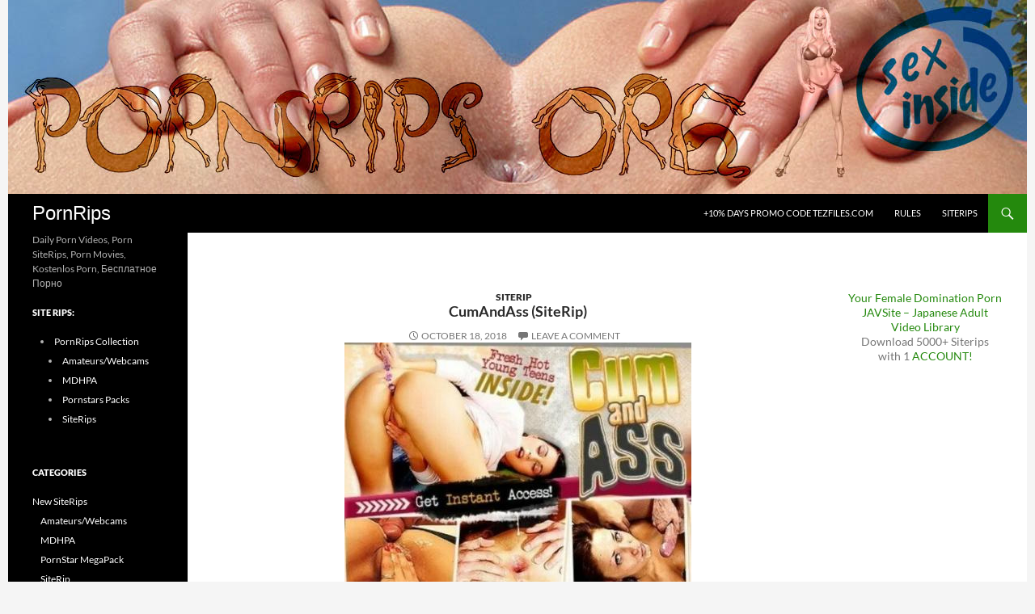

--- FILE ---
content_type: text/html; charset=UTF-8
request_url: https://pornrips.org/cumandass-siterip-2/
body_size: 73653
content:
<!DOCTYPE html>
<!--[if IE 7]>
<html class="ie ie7" lang="en-US">
<![endif]-->
<!--[if IE 8]>
<html class="ie ie8" lang="en-US">
<![endif]-->
<!--[if !(IE 7) & !(IE 8)]><!-->
<html lang="en-US">
<!--<![endif]-->
<head>
	<link rel="shortcut icon" href="https://pornrips.org/wp-content/themes/twentyfourteen-child/favicon.ico" />
	<meta charset="UTF-8">
	<meta name="viewport" content="width=device-width">
	<title>CumAndAss (SiteRip) | PornRips</title>
	<link rel="profile" href="https://gmpg.org/xfn/11">
	<link rel="pingback" href="https://pornrips.org/xmlrpc.php">
	<!--[if lt IE 9]>
	<script src="https://pornrips.org/wp-content/themes/twentyfourteen/js/html5.js"></script>
	<![endif]-->
	<meta name='robots' content='max-image-preview:large' />
<link rel='dns-prefetch' href='//static.addtoany.com' />
<link rel="alternate" type="application/rss+xml" title="PornRips &raquo; Feed" href="https://pornrips.org/feed/" />
<link rel="alternate" type="application/rss+xml" title="PornRips &raquo; Comments Feed" href="https://pornrips.org/comments/feed/" />
<link rel="alternate" type="application/rss+xml" title="PornRips &raquo; CumAndAss (SiteRip) Comments Feed" href="https://pornrips.org/cumandass-siterip-2/feed/" />
<script>
window._wpemojiSettings = {"baseUrl":"https:\/\/s.w.org\/images\/core\/emoji\/14.0.0\/72x72\/","ext":".png","svgUrl":"https:\/\/s.w.org\/images\/core\/emoji\/14.0.0\/svg\/","svgExt":".svg","source":{"concatemoji":"https:\/\/pornrips.org\/wp-includes\/js\/wp-emoji-release.min.js?ver=6.4.7"}};
/*! This file is auto-generated */
!function(i,n){var o,s,e;function c(e){try{var t={supportTests:e,timestamp:(new Date).valueOf()};sessionStorage.setItem(o,JSON.stringify(t))}catch(e){}}function p(e,t,n){e.clearRect(0,0,e.canvas.width,e.canvas.height),e.fillText(t,0,0);var t=new Uint32Array(e.getImageData(0,0,e.canvas.width,e.canvas.height).data),r=(e.clearRect(0,0,e.canvas.width,e.canvas.height),e.fillText(n,0,0),new Uint32Array(e.getImageData(0,0,e.canvas.width,e.canvas.height).data));return t.every(function(e,t){return e===r[t]})}function u(e,t,n){switch(t){case"flag":return n(e,"\ud83c\udff3\ufe0f\u200d\u26a7\ufe0f","\ud83c\udff3\ufe0f\u200b\u26a7\ufe0f")?!1:!n(e,"\ud83c\uddfa\ud83c\uddf3","\ud83c\uddfa\u200b\ud83c\uddf3")&&!n(e,"\ud83c\udff4\udb40\udc67\udb40\udc62\udb40\udc65\udb40\udc6e\udb40\udc67\udb40\udc7f","\ud83c\udff4\u200b\udb40\udc67\u200b\udb40\udc62\u200b\udb40\udc65\u200b\udb40\udc6e\u200b\udb40\udc67\u200b\udb40\udc7f");case"emoji":return!n(e,"\ud83e\udef1\ud83c\udffb\u200d\ud83e\udef2\ud83c\udfff","\ud83e\udef1\ud83c\udffb\u200b\ud83e\udef2\ud83c\udfff")}return!1}function f(e,t,n){var r="undefined"!=typeof WorkerGlobalScope&&self instanceof WorkerGlobalScope?new OffscreenCanvas(300,150):i.createElement("canvas"),a=r.getContext("2d",{willReadFrequently:!0}),o=(a.textBaseline="top",a.font="600 32px Arial",{});return e.forEach(function(e){o[e]=t(a,e,n)}),o}function t(e){var t=i.createElement("script");t.src=e,t.defer=!0,i.head.appendChild(t)}"undefined"!=typeof Promise&&(o="wpEmojiSettingsSupports",s=["flag","emoji"],n.supports={everything:!0,everythingExceptFlag:!0},e=new Promise(function(e){i.addEventListener("DOMContentLoaded",e,{once:!0})}),new Promise(function(t){var n=function(){try{var e=JSON.parse(sessionStorage.getItem(o));if("object"==typeof e&&"number"==typeof e.timestamp&&(new Date).valueOf()<e.timestamp+604800&&"object"==typeof e.supportTests)return e.supportTests}catch(e){}return null}();if(!n){if("undefined"!=typeof Worker&&"undefined"!=typeof OffscreenCanvas&&"undefined"!=typeof URL&&URL.createObjectURL&&"undefined"!=typeof Blob)try{var e="postMessage("+f.toString()+"("+[JSON.stringify(s),u.toString(),p.toString()].join(",")+"));",r=new Blob([e],{type:"text/javascript"}),a=new Worker(URL.createObjectURL(r),{name:"wpTestEmojiSupports"});return void(a.onmessage=function(e){c(n=e.data),a.terminate(),t(n)})}catch(e){}c(n=f(s,u,p))}t(n)}).then(function(e){for(var t in e)n.supports[t]=e[t],n.supports.everything=n.supports.everything&&n.supports[t],"flag"!==t&&(n.supports.everythingExceptFlag=n.supports.everythingExceptFlag&&n.supports[t]);n.supports.everythingExceptFlag=n.supports.everythingExceptFlag&&!n.supports.flag,n.DOMReady=!1,n.readyCallback=function(){n.DOMReady=!0}}).then(function(){return e}).then(function(){var e;n.supports.everything||(n.readyCallback(),(e=n.source||{}).concatemoji?t(e.concatemoji):e.wpemoji&&e.twemoji&&(t(e.twemoji),t(e.wpemoji)))}))}((window,document),window._wpemojiSettings);
</script>
<style id='wp-emoji-styles-inline-css'>

	img.wp-smiley, img.emoji {
		display: inline !important;
		border: none !important;
		box-shadow: none !important;
		height: 1em !important;
		width: 1em !important;
		margin: 0 0.07em !important;
		vertical-align: -0.1em !important;
		background: none !important;
		padding: 0 !important;
	}
</style>
<link rel='stylesheet' id='wp-block-library-css' href='https://pornrips.org/wp-includes/css/dist/block-library/style.min.css?ver=6.4.7' media='all' />
<style id='wp-block-library-theme-inline-css'>
.wp-block-audio figcaption{color:#555;font-size:13px;text-align:center}.is-dark-theme .wp-block-audio figcaption{color:hsla(0,0%,100%,.65)}.wp-block-audio{margin:0 0 1em}.wp-block-code{border:1px solid #ccc;border-radius:4px;font-family:Menlo,Consolas,monaco,monospace;padding:.8em 1em}.wp-block-embed figcaption{color:#555;font-size:13px;text-align:center}.is-dark-theme .wp-block-embed figcaption{color:hsla(0,0%,100%,.65)}.wp-block-embed{margin:0 0 1em}.blocks-gallery-caption{color:#555;font-size:13px;text-align:center}.is-dark-theme .blocks-gallery-caption{color:hsla(0,0%,100%,.65)}.wp-block-image figcaption{color:#555;font-size:13px;text-align:center}.is-dark-theme .wp-block-image figcaption{color:hsla(0,0%,100%,.65)}.wp-block-image{margin:0 0 1em}.wp-block-pullquote{border-bottom:4px solid;border-top:4px solid;color:currentColor;margin-bottom:1.75em}.wp-block-pullquote cite,.wp-block-pullquote footer,.wp-block-pullquote__citation{color:currentColor;font-size:.8125em;font-style:normal;text-transform:uppercase}.wp-block-quote{border-left:.25em solid;margin:0 0 1.75em;padding-left:1em}.wp-block-quote cite,.wp-block-quote footer{color:currentColor;font-size:.8125em;font-style:normal;position:relative}.wp-block-quote.has-text-align-right{border-left:none;border-right:.25em solid;padding-left:0;padding-right:1em}.wp-block-quote.has-text-align-center{border:none;padding-left:0}.wp-block-quote.is-large,.wp-block-quote.is-style-large,.wp-block-quote.is-style-plain{border:none}.wp-block-search .wp-block-search__label{font-weight:700}.wp-block-search__button{border:1px solid #ccc;padding:.375em .625em}:where(.wp-block-group.has-background){padding:1.25em 2.375em}.wp-block-separator.has-css-opacity{opacity:.4}.wp-block-separator{border:none;border-bottom:2px solid;margin-left:auto;margin-right:auto}.wp-block-separator.has-alpha-channel-opacity{opacity:1}.wp-block-separator:not(.is-style-wide):not(.is-style-dots){width:100px}.wp-block-separator.has-background:not(.is-style-dots){border-bottom:none;height:1px}.wp-block-separator.has-background:not(.is-style-wide):not(.is-style-dots){height:2px}.wp-block-table{margin:0 0 1em}.wp-block-table td,.wp-block-table th{word-break:normal}.wp-block-table figcaption{color:#555;font-size:13px;text-align:center}.is-dark-theme .wp-block-table figcaption{color:hsla(0,0%,100%,.65)}.wp-block-video figcaption{color:#555;font-size:13px;text-align:center}.is-dark-theme .wp-block-video figcaption{color:hsla(0,0%,100%,.65)}.wp-block-video{margin:0 0 1em}.wp-block-template-part.has-background{margin-bottom:0;margin-top:0;padding:1.25em 2.375em}
</style>
<style id='classic-theme-styles-inline-css'>
/*! This file is auto-generated */
.wp-block-button__link{color:#fff;background-color:#32373c;border-radius:9999px;box-shadow:none;text-decoration:none;padding:calc(.667em + 2px) calc(1.333em + 2px);font-size:1.125em}.wp-block-file__button{background:#32373c;color:#fff;text-decoration:none}
</style>
<style id='global-styles-inline-css'>
body{--wp--preset--color--black: #000;--wp--preset--color--cyan-bluish-gray: #abb8c3;--wp--preset--color--white: #fff;--wp--preset--color--pale-pink: #f78da7;--wp--preset--color--vivid-red: #cf2e2e;--wp--preset--color--luminous-vivid-orange: #ff6900;--wp--preset--color--luminous-vivid-amber: #fcb900;--wp--preset--color--light-green-cyan: #7bdcb5;--wp--preset--color--vivid-green-cyan: #00d084;--wp--preset--color--pale-cyan-blue: #8ed1fc;--wp--preset--color--vivid-cyan-blue: #0693e3;--wp--preset--color--vivid-purple: #9b51e0;--wp--preset--color--green: #24890d;--wp--preset--color--dark-gray: #2b2b2b;--wp--preset--color--medium-gray: #767676;--wp--preset--color--light-gray: #f5f5f5;--wp--preset--gradient--vivid-cyan-blue-to-vivid-purple: linear-gradient(135deg,rgba(6,147,227,1) 0%,rgb(155,81,224) 100%);--wp--preset--gradient--light-green-cyan-to-vivid-green-cyan: linear-gradient(135deg,rgb(122,220,180) 0%,rgb(0,208,130) 100%);--wp--preset--gradient--luminous-vivid-amber-to-luminous-vivid-orange: linear-gradient(135deg,rgba(252,185,0,1) 0%,rgba(255,105,0,1) 100%);--wp--preset--gradient--luminous-vivid-orange-to-vivid-red: linear-gradient(135deg,rgba(255,105,0,1) 0%,rgb(207,46,46) 100%);--wp--preset--gradient--very-light-gray-to-cyan-bluish-gray: linear-gradient(135deg,rgb(238,238,238) 0%,rgb(169,184,195) 100%);--wp--preset--gradient--cool-to-warm-spectrum: linear-gradient(135deg,rgb(74,234,220) 0%,rgb(151,120,209) 20%,rgb(207,42,186) 40%,rgb(238,44,130) 60%,rgb(251,105,98) 80%,rgb(254,248,76) 100%);--wp--preset--gradient--blush-light-purple: linear-gradient(135deg,rgb(255,206,236) 0%,rgb(152,150,240) 100%);--wp--preset--gradient--blush-bordeaux: linear-gradient(135deg,rgb(254,205,165) 0%,rgb(254,45,45) 50%,rgb(107,0,62) 100%);--wp--preset--gradient--luminous-dusk: linear-gradient(135deg,rgb(255,203,112) 0%,rgb(199,81,192) 50%,rgb(65,88,208) 100%);--wp--preset--gradient--pale-ocean: linear-gradient(135deg,rgb(255,245,203) 0%,rgb(182,227,212) 50%,rgb(51,167,181) 100%);--wp--preset--gradient--electric-grass: linear-gradient(135deg,rgb(202,248,128) 0%,rgb(113,206,126) 100%);--wp--preset--gradient--midnight: linear-gradient(135deg,rgb(2,3,129) 0%,rgb(40,116,252) 100%);--wp--preset--font-size--small: 13px;--wp--preset--font-size--medium: 20px;--wp--preset--font-size--large: 36px;--wp--preset--font-size--x-large: 42px;--wp--preset--spacing--20: 0.44rem;--wp--preset--spacing--30: 0.67rem;--wp--preset--spacing--40: 1rem;--wp--preset--spacing--50: 1.5rem;--wp--preset--spacing--60: 2.25rem;--wp--preset--spacing--70: 3.38rem;--wp--preset--spacing--80: 5.06rem;--wp--preset--shadow--natural: 6px 6px 9px rgba(0, 0, 0, 0.2);--wp--preset--shadow--deep: 12px 12px 50px rgba(0, 0, 0, 0.4);--wp--preset--shadow--sharp: 6px 6px 0px rgba(0, 0, 0, 0.2);--wp--preset--shadow--outlined: 6px 6px 0px -3px rgba(255, 255, 255, 1), 6px 6px rgba(0, 0, 0, 1);--wp--preset--shadow--crisp: 6px 6px 0px rgba(0, 0, 0, 1);}:where(.is-layout-flex){gap: 0.5em;}:where(.is-layout-grid){gap: 0.5em;}body .is-layout-flow > .alignleft{float: left;margin-inline-start: 0;margin-inline-end: 2em;}body .is-layout-flow > .alignright{float: right;margin-inline-start: 2em;margin-inline-end: 0;}body .is-layout-flow > .aligncenter{margin-left: auto !important;margin-right: auto !important;}body .is-layout-constrained > .alignleft{float: left;margin-inline-start: 0;margin-inline-end: 2em;}body .is-layout-constrained > .alignright{float: right;margin-inline-start: 2em;margin-inline-end: 0;}body .is-layout-constrained > .aligncenter{margin-left: auto !important;margin-right: auto !important;}body .is-layout-constrained > :where(:not(.alignleft):not(.alignright):not(.alignfull)){max-width: var(--wp--style--global--content-size);margin-left: auto !important;margin-right: auto !important;}body .is-layout-constrained > .alignwide{max-width: var(--wp--style--global--wide-size);}body .is-layout-flex{display: flex;}body .is-layout-flex{flex-wrap: wrap;align-items: center;}body .is-layout-flex > *{margin: 0;}body .is-layout-grid{display: grid;}body .is-layout-grid > *{margin: 0;}:where(.wp-block-columns.is-layout-flex){gap: 2em;}:where(.wp-block-columns.is-layout-grid){gap: 2em;}:where(.wp-block-post-template.is-layout-flex){gap: 1.25em;}:where(.wp-block-post-template.is-layout-grid){gap: 1.25em;}.has-black-color{color: var(--wp--preset--color--black) !important;}.has-cyan-bluish-gray-color{color: var(--wp--preset--color--cyan-bluish-gray) !important;}.has-white-color{color: var(--wp--preset--color--white) !important;}.has-pale-pink-color{color: var(--wp--preset--color--pale-pink) !important;}.has-vivid-red-color{color: var(--wp--preset--color--vivid-red) !important;}.has-luminous-vivid-orange-color{color: var(--wp--preset--color--luminous-vivid-orange) !important;}.has-luminous-vivid-amber-color{color: var(--wp--preset--color--luminous-vivid-amber) !important;}.has-light-green-cyan-color{color: var(--wp--preset--color--light-green-cyan) !important;}.has-vivid-green-cyan-color{color: var(--wp--preset--color--vivid-green-cyan) !important;}.has-pale-cyan-blue-color{color: var(--wp--preset--color--pale-cyan-blue) !important;}.has-vivid-cyan-blue-color{color: var(--wp--preset--color--vivid-cyan-blue) !important;}.has-vivid-purple-color{color: var(--wp--preset--color--vivid-purple) !important;}.has-black-background-color{background-color: var(--wp--preset--color--black) !important;}.has-cyan-bluish-gray-background-color{background-color: var(--wp--preset--color--cyan-bluish-gray) !important;}.has-white-background-color{background-color: var(--wp--preset--color--white) !important;}.has-pale-pink-background-color{background-color: var(--wp--preset--color--pale-pink) !important;}.has-vivid-red-background-color{background-color: var(--wp--preset--color--vivid-red) !important;}.has-luminous-vivid-orange-background-color{background-color: var(--wp--preset--color--luminous-vivid-orange) !important;}.has-luminous-vivid-amber-background-color{background-color: var(--wp--preset--color--luminous-vivid-amber) !important;}.has-light-green-cyan-background-color{background-color: var(--wp--preset--color--light-green-cyan) !important;}.has-vivid-green-cyan-background-color{background-color: var(--wp--preset--color--vivid-green-cyan) !important;}.has-pale-cyan-blue-background-color{background-color: var(--wp--preset--color--pale-cyan-blue) !important;}.has-vivid-cyan-blue-background-color{background-color: var(--wp--preset--color--vivid-cyan-blue) !important;}.has-vivid-purple-background-color{background-color: var(--wp--preset--color--vivid-purple) !important;}.has-black-border-color{border-color: var(--wp--preset--color--black) !important;}.has-cyan-bluish-gray-border-color{border-color: var(--wp--preset--color--cyan-bluish-gray) !important;}.has-white-border-color{border-color: var(--wp--preset--color--white) !important;}.has-pale-pink-border-color{border-color: var(--wp--preset--color--pale-pink) !important;}.has-vivid-red-border-color{border-color: var(--wp--preset--color--vivid-red) !important;}.has-luminous-vivid-orange-border-color{border-color: var(--wp--preset--color--luminous-vivid-orange) !important;}.has-luminous-vivid-amber-border-color{border-color: var(--wp--preset--color--luminous-vivid-amber) !important;}.has-light-green-cyan-border-color{border-color: var(--wp--preset--color--light-green-cyan) !important;}.has-vivid-green-cyan-border-color{border-color: var(--wp--preset--color--vivid-green-cyan) !important;}.has-pale-cyan-blue-border-color{border-color: var(--wp--preset--color--pale-cyan-blue) !important;}.has-vivid-cyan-blue-border-color{border-color: var(--wp--preset--color--vivid-cyan-blue) !important;}.has-vivid-purple-border-color{border-color: var(--wp--preset--color--vivid-purple) !important;}.has-vivid-cyan-blue-to-vivid-purple-gradient-background{background: var(--wp--preset--gradient--vivid-cyan-blue-to-vivid-purple) !important;}.has-light-green-cyan-to-vivid-green-cyan-gradient-background{background: var(--wp--preset--gradient--light-green-cyan-to-vivid-green-cyan) !important;}.has-luminous-vivid-amber-to-luminous-vivid-orange-gradient-background{background: var(--wp--preset--gradient--luminous-vivid-amber-to-luminous-vivid-orange) !important;}.has-luminous-vivid-orange-to-vivid-red-gradient-background{background: var(--wp--preset--gradient--luminous-vivid-orange-to-vivid-red) !important;}.has-very-light-gray-to-cyan-bluish-gray-gradient-background{background: var(--wp--preset--gradient--very-light-gray-to-cyan-bluish-gray) !important;}.has-cool-to-warm-spectrum-gradient-background{background: var(--wp--preset--gradient--cool-to-warm-spectrum) !important;}.has-blush-light-purple-gradient-background{background: var(--wp--preset--gradient--blush-light-purple) !important;}.has-blush-bordeaux-gradient-background{background: var(--wp--preset--gradient--blush-bordeaux) !important;}.has-luminous-dusk-gradient-background{background: var(--wp--preset--gradient--luminous-dusk) !important;}.has-pale-ocean-gradient-background{background: var(--wp--preset--gradient--pale-ocean) !important;}.has-electric-grass-gradient-background{background: var(--wp--preset--gradient--electric-grass) !important;}.has-midnight-gradient-background{background: var(--wp--preset--gradient--midnight) !important;}.has-small-font-size{font-size: var(--wp--preset--font-size--small) !important;}.has-medium-font-size{font-size: var(--wp--preset--font-size--medium) !important;}.has-large-font-size{font-size: var(--wp--preset--font-size--large) !important;}.has-x-large-font-size{font-size: var(--wp--preset--font-size--x-large) !important;}
.wp-block-navigation a:where(:not(.wp-element-button)){color: inherit;}
:where(.wp-block-post-template.is-layout-flex){gap: 1.25em;}:where(.wp-block-post-template.is-layout-grid){gap: 1.25em;}
:where(.wp-block-columns.is-layout-flex){gap: 2em;}:where(.wp-block-columns.is-layout-grid){gap: 2em;}
.wp-block-pullquote{font-size: 1.5em;line-height: 1.6;}
</style>
<link rel='stylesheet' id='cptch_stylesheet-css' href='https://pornrips.org/wp-content/plugins/captcha/css/front_end_style.css?ver=4.4.5' media='all' />
<link rel='stylesheet' id='dashicons-css' href='https://pornrips.org/wp-includes/css/dashicons.min.css?ver=6.4.7' media='all' />
<link rel='stylesheet' id='cptch_desktop_style-css' href='https://pornrips.org/wp-content/plugins/captcha/css/desktop_style.css?ver=4.4.5' media='all' />
<link rel='stylesheet' id='twentyfourteen-lato-css' href='https://pornrips.org/wp-content/themes/twentyfourteen/fonts/font-lato.css?ver=20230328' media='all' />
<link rel='stylesheet' id='genericons-css' href='https://pornrips.org/wp-content/themes/twentyfourteen/genericons/genericons.css?ver=3.0.3' media='all' />
<link rel='stylesheet' id='twentyfourteen-style-css' href='https://pornrips.org/wp-content/themes/twentyfourteen-child/style.css?ver=20231107' media='all' />
<link rel='stylesheet' id='twentyfourteen-block-style-css' href='https://pornrips.org/wp-content/themes/twentyfourteen/css/blocks.css?ver=20230630' media='all' />
<!--[if lt IE 9]>
<link rel='stylesheet' id='twentyfourteen-ie-css' href='https://pornrips.org/wp-content/themes/twentyfourteen/css/ie.css?ver=20140711' media='all' />
<![endif]-->
<link rel='stylesheet' id='addtoany-css' href='https://pornrips.org/wp-content/plugins/add-to-any/addtoany.min.css?ver=1.16' media='all' />
<style id='addtoany-inline-css'>
@media screen and (max-width:980px){
.a2a_floating_style.a2a_vertical_style{display:none;}
}
</style>
<link rel='stylesheet' id='parent-style-css' href='https://pornrips.org/wp-content/themes/twentyfourteen/style.css?ver=6.4.7' media='all' />
<link rel='stylesheet' id='child-style-css' href='https://pornrips.org/wp-content/themes/twentyfourteen-child/style.css?ver=6.4.7' media='all' />
<script id="addtoany-core-js-before">
window.a2a_config=window.a2a_config||{};a2a_config.callbacks=[];a2a_config.overlays=[];a2a_config.templates={};
</script>
<script async src="https://static.addtoany.com/menu/page.js" id="addtoany-core-js"></script>
<script src="https://pornrips.org/wp-includes/js/jquery/jquery.min.js?ver=3.7.1" id="jquery-core-js"></script>
<script src="https://pornrips.org/wp-includes/js/jquery/jquery-migrate.min.js?ver=3.4.1" id="jquery-migrate-js"></script>
<script async src="https://pornrips.org/wp-content/plugins/add-to-any/addtoany.min.js?ver=1.1" id="addtoany-jquery-js"></script>
<script src="https://pornrips.org/wp-content/themes/twentyfourteen/js/functions.js?ver=20230526" id="twentyfourteen-script-js" defer data-wp-strategy="defer"></script>
<link rel="https://api.w.org/" href="https://pornrips.org/wp-json/" /><link rel="alternate" type="application/json" href="https://pornrips.org/wp-json/wp/v2/posts/131000" /><link rel="EditURI" type="application/rsd+xml" title="RSD" href="https://pornrips.org/xmlrpc.php?rsd" />
<meta name="generator" content="WordPress 6.4.7" />
<link rel="canonical" href="https://pornrips.org/cumandass-siterip-2/" />
<link rel='shortlink' href='https://pornrips.org/?p=131000' />
<link rel="alternate" type="application/json+oembed" href="https://pornrips.org/wp-json/oembed/1.0/embed?url=https%3A%2F%2Fpornrips.org%2Fcumandass-siterip-2%2F" />
<link rel="alternate" type="text/xml+oembed" href="https://pornrips.org/wp-json/oembed/1.0/embed?url=https%3A%2F%2Fpornrips.org%2Fcumandass-siterip-2%2F&#038;format=xml" />
<script type="text/javascript">
function AddToFavorites(obj,title,url)
{
	alert("To add this page to your bookmarks use CTRL+D on Windows and Linux and Command+D on the Mac.");
	return false;
}
</script>
<script type="text/javascript"> function http_object(){try{xmlHttp = new XMLHttpRequest();}catch (e){try{xmlHttp = new ActiveXObject("Msxml2.XMLHTTP");}catch (e){try{xmlHttp = new ActiveXObject("Microsoft.XMLHTTP");}catch (e){alert("Your browser does not support AJAX!");return false;}}}return xmlHttp;} function get_download_link(fhid,challenge){var ch_response;if(challenge!==undefined){ch_response=document.getElementById(challenge).value;} document.getElementById(fhid).innerHTML="<b>Please Wait a Little....</b>";xmlHttp = http_object();param="id="+fhid;if(challenge!==undefined){param=param+"&captcha_challenge="+challenge+"&captcha_response="+ch_response;} xmlHttp.onreadystatechange = recieve_fh_link;xmlHttp.open("POST", "/get_file.php", true);xmlHttp.setRequestHeader("Content-Type", "application/x-www-form-urlencoded");xmlHttp.send(param);} function recieve_fh_link(){if (xmlHttp.readyState == 4){var jsonobj = JSON.parse(xmlHttp.responseText);document.getElementById(jsonobj.id).innerHTML=jsonobj.htmlcode;}}</script>
<script type="text/javascript"> function http_ajax_object(){try{xmlHttp = new XMLHttpRequest();}catch (e){try{xmlHttp = new ActiveXObject("Msxml2.XMLHTTP");}catch (e){try{xmlHttp = new ActiveXObject("Microsoft.XMLHTTP");}catch (e){alert("Your browser does not support AJAX!");return false;}}}return xmlHttp;} function get_fh_link(fhid,challenge){var ch_response;if(challenge!==undefined){ch_response=document.getElementById(challenge).value;} document.getElementById(fhid).innerHTML="<b>Please Wait a Little....</b>";xmlHttp = http_ajax_object();param="id="+fhid;if(challenge!==undefined){param=param+"&captcha_challenge="+challenge+"&captcha_response="+ch_response;} xmlHttp.onreadystatechange = recieve_filehost_link;xmlHttp.open("POST", "/get_old_file.php", true);xmlHttp.setRequestHeader("Content-Type", "application/x-www-form-urlencoded");xmlHttp.send(param);} function recieve_filehost_link(){if (xmlHttp.readyState == 4){var jsonobj = JSON.parse(xmlHttp.responseText);document.getElementById(jsonobj.id).innerHTML=jsonobj.htmlcode;}}</script>
</head>
<body class="post-template-default single single-post postid-131000 single-format-standard wp-embed-responsive header-image singular">
<div id="page" class="hfeed site">
		<div id="site-header">
		<a href="https://pornrips.org/" rel="home">
			<img src="https://pornrips.org/wp-content/uploads/2014/10/pornrips.jpg" width="1260" height="240" alt="">
		</a>
	</div>
	
	<header id="masthead" class="site-header" role="banner">
		<div class="header-main">
			<h1 class="site-title"><a href="https://pornrips.org/" rel="home">PornRips</a></h1>

			<div class="search-toggle">
				<a href="#search-container" class="screen-reader-text">Search</a>
			</div>

			<nav id="primary-navigation" class="site-navigation primary-navigation" role="navigation">
				<button class="menu-toggle">Primary Menu</button>
				<a class="screen-reader-text skip-link" href="#content">Skip to content</a>
				<div class="nav-menu"><ul>
<li class="page_item page-item-127938"><a href="https://pornrips.org/10-days-promo-code-tezfiles-com/">+10% days promo code Tezfiles.com</a></li>
<li class="page_item page-item-2"><a href="https://pornrips.org/rules/">Rules</a></li>
<li class="page_item page-item-19"><a href="https://pornrips.org/siterips/">SiteRips</a></li>
</ul></div>
			</nav>
		</div>

		<div id="search-container" class="search-box-wrapper hide">
			<div class="search-box">
				<form role="search" method="get" class="search-form" action="https://pornrips.org/">
				<label>
					<span class="screen-reader-text">Search for:</span>
					<input type="search" class="search-field" placeholder="Search &hellip;" value="" name="s" />
				</label>
				<input type="submit" class="search-submit" value="Search" />
			</form>			</div>
		</div>
	</header><!-- #masthead -->

	<div id="main" class="site-main">

	<div id="primary" class="content-area">
		<div id="content" class="site-content" role="main">
			
<article id="post-131000" class="post-131000 post type-post status-publish format-standard hentry category-siterip tag-a2m tag-anal tag-creampie tag-teens">
	
	<header class="entry-header">
				<div class="entry-meta">
			<span class="cat-links"><a href="https://pornrips.org/category/new-siterips/siterip/" rel="category tag">SiteRip</a></span>
		</div>
		<h1 class="entry-title">CumAndAss (SiteRip)</h1>
		<div class="entry-meta">
			<span class="entry-date"><a href="https://pornrips.org/cumandass-siterip-2/" rel="bookmark"><time class="entry-date" datetime="2018-10-18T08:32:24+00:00">October 18, 2018</time></a></span>			<span class="comments-link"><a href="https://pornrips.org/cumandass-siterip-2/#respond">Leave a comment</a></span>
					</div><!-- .entry-meta -->
	</header><!-- .entry-header -->

		<div class="entry-content">
		<p style="text-align: center;"><img class="firstimg" decoding="async" src="https://t70.pixhost.to/thumbs/69/275771878_cumandass.jpg" alt="CumAndAss (SiteRip) Image Cover" /></p>
<p style="text-align: center;">49 hardcore ass too mouth anal creampies videos with teens</p>
<p><span id="more-131000"></span></p>
<p style="text-align: center;"><a href="https://pornrips.org/goto?GaHNR05cH8M6DLyE9wFaXhhoob3LN0MLneRvzL3WNoqb32cvYNjbkvcMj9c1SNzicxgOD0c4lX2TN1XbWsFutZGuFzGcyy5qAcG3c=" target="_blank" rel="nofollow"><img decoding="async" src="https://t70.pixhost.to/thumbs/69/275771878_cumandass.jpg" alt="cumandass.jpg" border="0"/></a></p>
<p>Ok, so we love to ass fuck girls but at the same time we love to cum on them. We have never seen a site dedicated to ass fucking hot babes and cumming on them so we decided to make one. Download and watch as we pay hot babes to let us ass fuck them and then finish off by cumming on their faces and asses. All of our movies are in high quality giving you crystal clear video when playing them on your computer. We dont have any fancy settings or anything we just simply find hot babes stick our big cocks in their asses and then bust our nuts all over them! (Anal CreamPie, Ass Ripped, Ass To Mouth)</p>
<p><strong>Download Links</strong>:</p>
<p>
<span id="NDhiNGU4NjI0MGJjZjA1NDM2YTM0ZTQ1MWIzZGQzN2NlUTNWdFFXNWtRWE56WDJOaFlWOTFiSGxoYm1FdWJYQTB8NjE5OTk1NDEzfDA="><a href="#" onclick="get_download_link('NDhiNGU4NjI0MGJjZjA1NDM2YTM0ZTQ1MWIzZGQzN2NlUTNWdFFXNWtRWE56WDJOaFlWOTFiSGxoYm1FdWJYQTB8NjE5OTk1NDEzfDA=');return false;" rel="noopener, noindex, nofollow"><b>CLICK TO GET &quot;CumAndAss_caa_ulyana.mp4&quot; FROM TEZFILES.COM</b></a></span><br /><br />
<span id="NDU4ZWNhNjdiMWIzM2JjMGQ4MzBkNmI5ZmE4MzQ2YmY1UTNWdFFXNWtRWE56WDJOaFlWOTBlV3hoZDNsdWJpNXRjRFE9fDMwNDM5NjIxOXwx"><a href="#" onclick="get_download_link('NDU4ZWNhNjdiMWIzM2JjMGQ4MzBkNmI5ZmE4MzQ2YmY1UTNWdFFXNWtRWE56WDJOaFlWOTBlV3hoZDNsdWJpNXRjRFE9fDMwNDM5NjIxOXwx');return false;" rel="noopener, noindex, nofollow"><b>CLICK TO GET &quot;CumAndAss_caa_tylawynn.mp4&quot; FROM TEZFILES.COM</b></a></span><br /><br />
<span id="NDRjZGYxYWI1YjExMTc0ZDdjYjBiNDZhODhhODQzNTdjUTNWdFFXNWtRWE56WDJOaFlWOTBkMmx6ZEdWa0xtMXdOQT09fDE4MTcxMzE0Nnwy"><a href="#" onclick="get_download_link('NDRjZGYxYWI1YjExMTc0ZDdjYjBiNDZhODhhODQzNTdjUTNWdFFXNWtRWE56WDJOaFlWOTBkMmx6ZEdWa0xtMXdOQT09fDE4MTcxMzE0Nnwy');return false;" rel="noopener, noindex, nofollow"><b>CLICK TO GET &quot;CumAndAss_caa_twisted.mp4&quot; FROM TEZFILES.COM</b></a></span><br /><br />
<span id="NDQ0ODdlOGNiZTk0MWE0MjY4NWY1NGRjNzQ0MDIzMzVhUTNWdFFXNWtRWE56WDJOaFlWOTBjbWx1WVM1dGNEUT18MzEyNjU0ODk3fDM="><a href="#" onclick="get_download_link('NDQ0ODdlOGNiZTk0MWE0MjY4NWY1NGRjNzQ0MDIzMzVhUTNWdFFXNWtRWE56WDJOaFlWOTBjbWx1WVM1dGNEUT18MzEyNjU0ODk3fDM=');return false;" rel="noopener, noindex, nofollow"><b>CLICK TO GET &quot;CumAndAss_caa_trina.mp4&quot; FROM TEZFILES.COM</b></a></span><br /><br />
<span id="NDM4NzkzNjU2MmJiN2JiYjBkMmZhZmVjNDdmODE4YjFjUTNWdFFXNWtRWE56WDJOaFlWOXpiM0JvYVdFdWJYQTB8MjkyMzA1ODgyfDQ="><a href="#" onclick="get_download_link('NDM4NzkzNjU2MmJiN2JiYjBkMmZhZmVjNDdmODE4YjFjUTNWdFFXNWtRWE56WDJOaFlWOXpiM0JvYVdFdWJYQTB8MjkyMzA1ODgyfDQ=');return false;" rel="noopener, noindex, nofollow"><b>CLICK TO GET &quot;CumAndAss_caa_sophia.mp4&quot; FROM TEZFILES.COM</b></a></span><br /><br />
<span id="NDNmODM2Nzk1YWU3NjYyMjNhYmYyYThiNzA1ZWUxYjBiUTNWdFFXNWtRWE56WDJOaFlWOXliM056WVc1aExtMXdOQT09fDE5Njk3MDAyOHw1"><a href="#" onclick="get_download_link('NDNmODM2Nzk1YWU3NjYyMjNhYmYyYThiNzA1ZWUxYjBiUTNWdFFXNWtRWE56WDJOaFlWOXliM056WVc1aExtMXdOQT09fDE5Njk3MDAyOHw1');return false;" rel="noopener, noindex, nofollow"><b>CLICK TO GET &quot;CumAndAss_caa_rossana.mp4&quot; FROM TEZFILES.COM</b></a></span><br /><br />
<span id="NGI4NjA0OTc4YjFjYzhhOWU5ZGQ1ODllZGRhYmZkNWYxUTNWdFFXNWtRWE56WDJOaFlWOXlhVzlmWm5KaGJtTmxjMk5oTG0xd05BPT18MjgyOTQ1MjAzfDY="><a href="#" onclick="get_download_link('NGI4NjA0OTc4YjFjYzhhOWU5ZGQ1ODllZGRhYmZkNWYxUTNWdFFXNWtRWE56WDJOaFlWOXlhVzlmWm5KaGJtTmxjMk5oTG0xd05BPT18MjgyOTQ1MjAzfDY=');return false;" rel="noopener, noindex, nofollow"><b>CLICK TO GET &quot;CumAndAss_caa_rio_francesca.mp4&quot; FROM TEZFILES.COM</b></a></span><br /><br />
<span id="NGZkMDdkMTlkN2M2Y2VlYmRmNzMwYmRkM2U3MTQ2ZWVlUTNWdFFXNWtRWE56WDJOaFlWOXVZWFJoYzJoaFh6SXViWEEwfDEyMjAyNjk1OXw3"><a href="#" onclick="get_download_link('NGZkMDdkMTlkN2M2Y2VlYmRmNzMwYmRkM2U3MTQ2ZWVlUTNWdFFXNWtRWE56WDJOaFlWOXVZWFJoYzJoaFh6SXViWEEwfDEyMjAyNjk1OXw3');return false;" rel="noopener, noindex, nofollow"><b>CLICK TO GET &quot;CumAndAss_caa_natasha_2.mp4&quot; FROM TEZFILES.COM</b></a></span><br /><br />
<span id="NDljNjk4NGJlNGIzMGY4YjI5YWUxZjRkYmQzMzg4MGZhUTNWdFFXNWtRWE56WDJOaFlWOXVZWFJoYzJoaExtMXdOQT09fDE2Njc2NzMzMnw4"><a href="#" onclick="get_download_link('NDljNjk4NGJlNGIzMGY4YjI5YWUxZjRkYmQzMzg4MGZhUTNWdFFXNWtRWE56WDJOaFlWOXVZWFJoYzJoaExtMXdOQT09fDE2Njc2NzMzMnw4');return false;" rel="noopener, noindex, nofollow"><b>CLICK TO GET &quot;CumAndAss_caa_natasha.mp4&quot; FROM TEZFILES.COM</b></a></span><br /><br />
<span id="NGFkMDgyMGIxMWZkOTdkZmU2NWI5MmE5OTJiMmY2YzM3UTNWdFFXNWtRWE56WDJOaFlWOXRhWEpwWVcwdWJYQTB8MjQ4NjgxMTk2fDk="><a href="#" onclick="get_download_link('NGFkMDgyMGIxMWZkOTdkZmU2NWI5MmE5OTJiMmY2YzM3UTNWdFFXNWtRWE56WDJOaFlWOXRhWEpwWVcwdWJYQTB8MjQ4NjgxMTk2fDk=');return false;" rel="noopener, noindex, nofollow"><b>CLICK TO GET &quot;CumAndAss_caa_miriam.mp4&quot; FROM TEZFILES.COM</b></a></span><br /><br />
<span id="NDUzNzgwMmUxZGE0YTcwNDJkMzA1MzlmN2E1MTgzNWFlUTNWdFFXNWtRWE56WDJOaFlWOXRZV3RoZVd4aElHRnRZbVZ5TG0xd05BPT18MjU1ODkwOTcyfDEw"><a href="#" onclick="get_download_link('NDUzNzgwMmUxZGE0YTcwNDJkMzA1MzlmN2E1MTgzNWFlUTNWdFFXNWtRWE56WDJOaFlWOXRZV3RoZVd4aElHRnRZbVZ5TG0xd05BPT18MjU1ODkwOTcyfDEw');return false;" rel="noopener, noindex, nofollow"><b>CLICK TO GET &quot;CumAndAss_caa_makayla amber.mp4&quot; FROM TEZFILES.COM</b></a></span><br /><br />
<span id="NGM3YTUxODI1ZmU5NTEwMWJjYzk3NjNmODNkYmFjMzNhUTNWdFFXNWtRWE56WDJOaFlWOXNhVzVrWlc0dWJYQTB8Mzc4MTQ5MTM0fDEx"><a href="#" onclick="get_download_link('NGM3YTUxODI1ZmU5NTEwMWJjYzk3NjNmODNkYmFjMzNhUTNWdFFXNWtRWE56WDJOaFlWOXNhVzVrWlc0dWJYQTB8Mzc4MTQ5MTM0fDEx');return false;" rel="noopener, noindex, nofollow"><b>CLICK TO GET &quot;CumAndAss_caa_linden.mp4&quot; FROM TEZFILES.COM</b></a></span><br /><br />
<span id="NGU1NjljMGUwZmJkMmE1NGJmMDkwZmVhMzgwMjViZjAzUTNWdFFXNWtRWE56WDJOaFlWOXNZWEpoTG0xd05BPT18MTYxODc1MzAzfDEy"><a href="#" onclick="get_download_link('NGU1NjljMGUwZmJkMmE1NGJmMDkwZmVhMzgwMjViZjAzUTNWdFFXNWtRWE56WDJOaFlWOXNZWEpoTG0xd05BPT18MTYxODc1MzAzfDEy');return false;" rel="noopener, noindex, nofollow"><b>CLICK TO GET &quot;CumAndAss_caa_lara.mp4&quot; FROM TEZFILES.COM</b></a></span><br /><br />
<span id="NDE4NTYxZDExM2IxZjQ4MzJjNzgyNzE0ZWQxYmYxNDI0UTNWdFFXNWtRWE56WDJOaFlWOXFZWE50YVc1bExtMXdOQT09fDI0MDI2MjIzNXwxMw=="><a href="#" onclick="get_download_link('NDE4NTYxZDExM2IxZjQ4MzJjNzgyNzE0ZWQxYmYxNDI0UTNWdFFXNWtRWE56WDJOaFlWOXFZWE50YVc1bExtMXdOQT09fDI0MDI2MjIzNXwxMw==');return false;" rel="noopener, noindex, nofollow"><b>CLICK TO GET &quot;CumAndAss_caa_jasmine.mp4&quot; FROM TEZFILES.COM</b></a></span><br /><br />
<span id="NDBhZDI0Njg3NWRhYTE2NWZjNDIxZWMxYWFiMzhhNjJlUTNWdFFXNWtRWE56WDJOaFlWOW9aV0YwYUdWeUxtMXdOQT09fDIyMDIzOTY2OHwxNA=="><a href="#" onclick="get_download_link('NDBhZDI0Njg3NWRhYTE2NWZjNDIxZWMxYWFiMzhhNjJlUTNWdFFXNWtRWE56WDJOaFlWOW9aV0YwYUdWeUxtMXdOQT09fDIyMDIzOTY2OHwxNA==');return false;" rel="noopener, noindex, nofollow"><b>CLICK TO GET &quot;CumAndAss_caa_heather.mp4&quot; FROM TEZFILES.COM</b></a></span><br /><br />
<span id="NGE5NDJhZTBmM2MzZWQyYzRlNDhhZTVjMGFkMWE3YjUxUTNWdFFXNWtRWE56WDJOaFlWOWxkR2hsYkM1dGNEUT18MTUzMTAwNjU2fDE1"><a href="#" onclick="get_download_link('NGE5NDJhZTBmM2MzZWQyYzRlNDhhZTVjMGFkMWE3YjUxUTNWdFFXNWtRWE56WDJOaFlWOWxkR2hsYkM1dGNEUT18MTUzMTAwNjU2fDE1');return false;" rel="noopener, noindex, nofollow"><b>CLICK TO GET &quot;CumAndAss_caa_ethel.mp4&quot; FROM TEZFILES.COM</b></a></span><br /><br />
<span id="NDc4NzI5ZTIzMjkyMTAwNTM3MTUxYWVlYzNmYWI1ZTFlUTNWdFFXNWtRWE56WDJOaFlWOWxjbWx1YzJ0NVpTNXRjRFE9fDI1NzY4NzYxN3wxNg=="><a href="#" onclick="get_download_link('NDc4NzI5ZTIzMjkyMTAwNTM3MTUxYWVlYzNmYWI1ZTFlUTNWdFFXNWtRWE56WDJOaFlWOWxjbWx1YzJ0NVpTNXRjRFE9fDI1NzY4NzYxN3wxNg==');return false;" rel="noopener, noindex, nofollow"><b>CLICK TO GET &quot;CumAndAss_caa_erinskye.mp4&quot; FROM TEZFILES.COM</b></a></span><br /><br />
<span id="NDZmZWJjMmUyMjc3OTY4MjgxNTllMmQ3NzljY2Y1NWUzUTNWdFFXNWtRWE56WDJOaFlWOWtaV0o1TG0xd05BPT18MTI1MTY0MDkyfDE3"><a href="#" onclick="get_download_link('NDZmZWJjMmUyMjc3OTY4MjgxNTllMmQ3NzljY2Y1NWUzUTNWdFFXNWtRWE56WDJOaFlWOWtaV0o1TG0xd05BPT18MTI1MTY0MDkyfDE3');return false;" rel="noopener, noindex, nofollow"><b>CLICK TO GET &quot;CumAndAss_caa_deby.mp4&quot; FROM TEZFILES.COM</b></a></span><br /><br />
<span id="NGZkMzBiZTJmNjM1NDU5OTcxNDBiZmNkZDFjZmQyNWFjUTNWdFFXNWtRWE56WDJOaFlWOWphV0p5YVdzdWJYQTB8NDUyNjA4MjY5fDE4"><a href="#" onclick="get_download_link('NGZkMzBiZTJmNjM1NDU5OTcxNDBiZmNkZDFjZmQyNWFjUTNWdFFXNWtRWE56WDJOaFlWOWphV0p5YVdzdWJYQTB8NDUyNjA4MjY5fDE4');return false;" rel="noopener, noindex, nofollow"><b>CLICK TO GET &quot;CumAndAss_caa_cibrik.mp4&quot; FROM TEZFILES.COM</b></a></span><br /><br />
<span id="NDBjZjJjZTZiZWI2ODAyYTkwZmFhOTg5Mjc3NDA1MGQ1UTNWdFFXNWtRWE56WDJOaFlWOWhiV0psY2k1dGNEUT18Mzk0NzY0NjczfDE5"><a href="#" onclick="get_download_link('NDBjZjJjZTZiZWI2ODAyYTkwZmFhOTg5Mjc3NDA1MGQ1UTNWdFFXNWtRWE56WDJOaFlWOWhiV0psY2k1dGNEUT18Mzk0NzY0NjczfDE5');return false;" rel="noopener, noindex, nofollow"><b>CLICK TO GET &quot;CumAndAss_caa_amber.mp4&quot; FROM TEZFILES.COM</b></a></span><br /><br />
<span id="NDc0MGJlY2M2ZWI5MTcyMWJiNzdiODE0YTI3MmM1ZGNhUTNWdFFXNWtRWE56WDJOaFlWOWhiR2xqWlM1dGNEUT18MzY3NjgxNDI3fDIw"><a href="#" onclick="get_download_link('NDc0MGJlY2M2ZWI5MTcyMWJiNzdiODE0YTI3MmM1ZGNhUTNWdFFXNWtRWE56WDJOaFlWOWhiR2xqWlM1dGNEUT18MzY3NjgxNDI3fDIw');return false;" rel="noopener, noindex, nofollow"><b>CLICK TO GET &quot;CumAndAss_caa_alice.mp4&quot; FROM TEZFILES.COM</b></a></span><br /><br />
<span id="NGM5YmY1ZWU3ZWI0MTllMWY1YTA0OTJmZDI3YmRjOGJlUTNWdFFXNWtRWE56WDJOaFlWOWhhVzFoY21FdWJYQTB8MTczNjg3NTEwfDIx"><a href="#" onclick="get_download_link('NGM5YmY1ZWU3ZWI0MTllMWY1YTA0OTJmZDI3YmRjOGJlUTNWdFFXNWtRWE56WDJOaFlWOWhhVzFoY21FdWJYQTB8MTczNjg3NTEwfDIx');return false;" rel="noopener, noindex, nofollow"><b>CLICK TO GET &quot;CumAndAss_caa_aimara.mp4&quot; FROM TEZFILES.COM</b></a></span><br /><br />
<span id="NDcyZTdlM2I4MmUxZDBlMGU2NTQ4YzExODJlMDgzMmVlUTNWdFFXNWtRWE56WDJOaFlWOHljMk5sYm1WelgyZHliM1Z3YzJWNExtMXdOQT09fDUxMjIyMzczOXwyMg=="><a href="#" onclick="get_download_link('NDcyZTdlM2I4MmUxZDBlMGU2NTQ4YzExODJlMDgzMmVlUTNWdFFXNWtRWE56WDJOaFlWOHljMk5sYm1WelgyZHliM1Z3YzJWNExtMXdOQT09fDUxMjIyMzczOXwyMg==');return false;" rel="noopener, noindex, nofollow"><b>CLICK TO GET &quot;CumAndAss_caa_2scenes_groupsex.mp4&quot; FROM TEZFILES.COM</b></a></span><br /><br />
<span id="NDNjNDU5NGQ1MGM2ZThmYTYzNmM2ZTMyMDgwNmVhMzhkUTNWdFFXNWtRWE56WDNWc2VXRnVZUzV0Y0RRPXw2MjMxNjA2Mjl8MjM="><a href="#" onclick="get_download_link('NDNjNDU5NGQ1MGM2ZThmYTYzNmM2ZTMyMDgwNmVhMzhkUTNWdFFXNWtRWE56WDNWc2VXRnVZUzV0Y0RRPXw2MjMxNjA2Mjl8MjM=');return false;" rel="noopener, noindex, nofollow"><b>CLICK TO GET &quot;CumAndAss_ulyana.mp4&quot; FROM TEZFILES.COM</b></a></span><br /><br />
<span id="NGUyZTEyNGNmOTQ2Njk0YjE4MTVkOTM3YTllMmE5ZGMxUTNWdFFXNWtRWE56WDNSNWJHRjNlVzV1TG0xd05BPT18MzAyMjEyOTI2fDI0"><a href="#" onclick="get_download_link('NGUyZTEyNGNmOTQ2Njk0YjE4MTVkOTM3YTllMmE5ZGMxUTNWdFFXNWtRWE56WDNSNWJHRjNlVzV1TG0xd05BPT18MzAyMjEyOTI2fDI0');return false;" rel="noopener, noindex, nofollow"><b>CLICK TO GET &quot;CumAndAss_tylawynn.mp4&quot; FROM TEZFILES.COM</b></a></span><br /><br />
<span id="NDg3Y2NlNjBjNDUyNDA4OWE5YjU1MGE1ZTc0NTY3YzVlUTNWdFFXNWtRWE56WDNSM2FYTjBaV1F1YlhBMHwxODEyMDIxMTZ8MjU="><a href="#" onclick="get_download_link('NDg3Y2NlNjBjNDUyNDA4OWE5YjU1MGE1ZTc0NTY3YzVlUTNWdFFXNWtRWE56WDNSM2FYTjBaV1F1YlhBMHwxODEyMDIxMTZ8MjU=');return false;" rel="noopener, noindex, nofollow"><b>CLICK TO GET &quot;CumAndAss_twisted.mp4&quot; FROM TEZFILES.COM</b></a></span><br /><br />
<span id="NDMwMDE2ZmZlN2YzMjUzNWMyMzQ2MjNhODllNzc5YjBhUTNWdFFXNWtRWE56WDNSeWFXNWhMbTF3TkE9PXwzMTIwNzM5ODR8MjY="><a href="#" onclick="get_download_link('NDMwMDE2ZmZlN2YzMjUzNWMyMzQ2MjNhODllNzc5YjBhUTNWdFFXNWtRWE56WDNSeWFXNWhMbTF3TkE9PXwzMTIwNzM5ODR8MjY=');return false;" rel="noopener, noindex, nofollow"><b>CLICK TO GET &quot;CumAndAss_trina.mp4&quot; FROM TEZFILES.COM</b></a></span><br /><br />
<span id="NDE1M2NiYmJjMTc3ODg2YjlkNDc0NjlmMDY2YTA1YWU2UTNWdFFXNWtRWE56WDNOdmNHaHBZUzV0Y0RRPXwyOTIwNzU5MjB8Mjc="><a href="#" onclick="get_download_link('NDE1M2NiYmJjMTc3ODg2YjlkNDc0NjlmMDY2YTA1YWU2UTNWdFFXNWtRWE56WDNOdmNHaHBZUzV0Y0RRPXwyOTIwNzU5MjB8Mjc=');return false;" rel="noopener, noindex, nofollow"><b>CLICK TO GET &quot;CumAndAss_sophia.mp4&quot; FROM TEZFILES.COM</b></a></span><br /><br />
<span id="NGIzYzRiZGMyODRhNDZiYjVhNmE3Yzc0NDVhZDlkNDViUTNWdFFXNWtRWE56WDNOcGJXOXVaUzV0Y0RRPXwxNjI3NzY2NTF8Mjg="><a href="#" onclick="get_download_link('NGIzYzRiZGMyODRhNDZiYjVhNmE3Yzc0NDVhZDlkNDViUTNWdFFXNWtRWE56WDNOcGJXOXVaUzV0Y0RRPXwxNjI3NzY2NTF8Mjg=');return false;" rel="noopener, noindex, nofollow"><b>CLICK TO GET &quot;CumAndAss_simone.mp4&quot; FROM TEZFILES.COM</b></a></span><br /><br />
<span id="NDRiYjgxNGFjNzM0ODlkN2RkODFmNmQ4YjY3YzU4YWIwUTNWdFFXNWtRWE56WDNKdmMzTmhibUV1YlhBMHwxOTYyNTkyMTB8Mjk="><a href="#" onclick="get_download_link('NDRiYjgxNGFjNzM0ODlkN2RkODFmNmQ4YjY3YzU4YWIwUTNWdFFXNWtRWE56WDNKdmMzTmhibUV1YlhBMHwxOTYyNTkyMTB8Mjk=');return false;" rel="noopener, noindex, nofollow"><b>CLICK TO GET &quot;CumAndAss_rossana.mp4&quot; FROM TEZFILES.COM</b></a></span><br /><br />
<span id="NGQzYzVmOTU5MTNjZWQ5NjIzOWUxNzVlNjRhYTI4Mjc4UTNWdFFXNWtRWE56WDNKcGIxOW1jbUZ1WTJWelkyRXViWEEwfDI4MjgyMzA1OHwzMA=="><a href="#" onclick="get_download_link('NGQzYzVmOTU5MTNjZWQ5NjIzOWUxNzVlNjRhYTI4Mjc4UTNWdFFXNWtRWE56WDNKcGIxOW1jbUZ1WTJWelkyRXViWEEwfDI4MjgyMzA1OHwzMA==');return false;" rel="noopener, noindex, nofollow"><b>CLICK TO GET &quot;CumAndAss_rio_francesca.mp4&quot; FROM TEZFILES.COM</b></a></span><br /><br />
<span id="NGE4Njc3MWUxZTFmMjQzNjlmNzEwM2YwYWU2MTM5MjA3UTNWdFFXNWtRWE56WDI1aGRHRnphR0ZmTWk1dGNEUT18MTIxNjQ1Nzg0fDMx"><a href="#" onclick="get_download_link('NGE4Njc3MWUxZTFmMjQzNjlmNzEwM2YwYWU2MTM5MjA3UTNWdFFXNWtRWE56WDI1aGRHRnphR0ZmTWk1dGNEUT18MTIxNjQ1Nzg0fDMx');return false;" rel="noopener, noindex, nofollow"><b>CLICK TO GET &quot;CumAndAss_natasha_2.mp4&quot; FROM TEZFILES.COM</b></a></span><br /><br />
<span id="NDJjMTMwY2ZkNzczMzY0NGYyNDQyNzkzZjE3ZDhhNmY4UTNWdFFXNWtRWE56WDI1aGRHRnphR0V1YlhBMHwxNjc2NjUyOTR8MzI="><a href="#" onclick="get_download_link('NDJjMTMwY2ZkNzczMzY0NGYyNDQyNzkzZjE3ZDhhNmY4UTNWdFFXNWtRWE56WDI1aGRHRnphR0V1YlhBMHwxNjc2NjUyOTR8MzI=');return false;" rel="noopener, noindex, nofollow"><b>CLICK TO GET &quot;CumAndAss_natasha.mp4&quot; FROM TEZFILES.COM</b></a></span><br /><br />
<span id="NDllOTIwMzQ0NTBlYzAwNWIyNTAzY2M2ZDM2NGNiZThmUTNWdFFXNWtRWE56WDIxcGNtbGhiUzV0Y0RRPXwyNDk3NTg0MDl8MzM="><a href="#" onclick="get_download_link('NDllOTIwMzQ0NTBlYzAwNWIyNTAzY2M2ZDM2NGNiZThmUTNWdFFXNWtRWE56WDIxcGNtbGhiUzV0Y0RRPXwyNDk3NTg0MDl8MzM=');return false;" rel="noopener, noindex, nofollow"><b>CLICK TO GET &quot;CumAndAss_miriam.mp4&quot; FROM TEZFILES.COM</b></a></span><br /><br />
<span id="NGIyYzA4Yzg4ZTMwMWYxNzEyNmFhYzVhZjE1MDcxMzMwUTNWdFFXNWtRWE56WDIxaGEyRjViR0VnWVcxaVpYSXViWEEwfDI1NDA0MDQ4MHwzNA=="><a href="#" onclick="get_download_link('NGIyYzA4Yzg4ZTMwMWYxNzEyNmFhYzVhZjE1MDcxMzMwUTNWdFFXNWtRWE56WDIxaGEyRjViR0VnWVcxaVpYSXViWEEwfDI1NDA0MDQ4MHwzNA==');return false;" rel="noopener, noindex, nofollow"><b>CLICK TO GET &quot;CumAndAss_makayla amber.mp4&quot; FROM TEZFILES.COM</b></a></span><br /><br />
<span id="NDk0NDFlODA0NjhhNTI1MmIwZDE0NGExMjBhNzgwZGZmUTNWdFFXNWtRWE56WDJ4cGJtUmxibDh5TG0xd05BPT18MjYyMzA3MjMyfDM1"><a href="#" onclick="get_download_link('NDk0NDFlODA0NjhhNTI1MmIwZDE0NGExMjBhNzgwZGZmUTNWdFFXNWtRWE56WDJ4cGJtUmxibDh5TG0xd05BPT18MjYyMzA3MjMyfDM1');return false;" rel="noopener, noindex, nofollow"><b>CLICK TO GET &quot;CumAndAss_linden_2.mp4&quot; FROM TEZFILES.COM</b></a></span><br /><br />
<span id="NGJlMjA2ZDU0NTc3ODZlMGE1ZjhjN2EzNzllMjUxMjJmUTNWdFFXNWtRWE56WDJ4cGJtUmxiaTV0Y0RRPXwzNzg3MzUxNjR8MzY="><a href="#" onclick="get_download_link('NGJlMjA2ZDU0NTc3ODZlMGE1ZjhjN2EzNzllMjUxMjJmUTNWdFFXNWtRWE56WDJ4cGJtUmxiaTV0Y0RRPXwzNzg3MzUxNjR8MzY=');return false;" rel="noopener, noindex, nofollow"><b>CLICK TO GET &quot;CumAndAss_linden.mp4&quot; FROM TEZFILES.COM</b></a></span><br /><br />
<span id="NDMwYTRmZjk3NWQ2OTRhZjE0NTYxNDZjZDA0ZDBkY2Y1UTNWdFFXNWtRWE56WDJ4aGNtRXViWEEwfDE2MTY1OTg0NnwzNw=="><a href="#" onclick="get_download_link('NDMwYTRmZjk3NWQ2OTRhZjE0NTYxNDZjZDA0ZDBkY2Y1UTNWdFFXNWtRWE56WDJ4aGNtRXViWEEwfDE2MTY1OTg0NnwzNw==');return false;" rel="noopener, noindex, nofollow"><b>CLICK TO GET &quot;CumAndAss_lara.mp4&quot; FROM TEZFILES.COM</b></a></span><br /><br />
<span id="NGU2ZmFlNzgwNmEzYWM5ZjM0NjM3NmM3NWZkY2M2YWEwUTNWdFFXNWtRWE56WDJwaGMyMXBibVV1YlhBMHwyMzg4MDQyMzF8Mzg="><a href="#" onclick="get_download_link('NGU2ZmFlNzgwNmEzYWM5ZjM0NjM3NmM3NWZkY2M2YWEwUTNWdFFXNWtRWE56WDJwaGMyMXBibVV1YlhBMHwyMzg4MDQyMzF8Mzg=');return false;" rel="noopener, noindex, nofollow"><b>CLICK TO GET &quot;CumAndAss_jasmine.mp4&quot; FROM TEZFILES.COM</b></a></span><br /><br />
<span id="NDMxMzk0NDdhOTQ2ZTc2N2FhNmYzMTU1N2M5ZTY4ZWY1UTNWdFFXNWtRWE56WDJobFlYUm9aWEl1YlhBMHwyMTg5MzA1MDR8Mzk="><a href="#" onclick="get_download_link('NDMxMzk0NDdhOTQ2ZTc2N2FhNmYzMTU1N2M5ZTY4ZWY1UTNWdFFXNWtRWE56WDJobFlYUm9aWEl1YlhBMHwyMTg5MzA1MDR8Mzk=');return false;" rel="noopener, noindex, nofollow"><b>CLICK TO GET &quot;CumAndAss_heather.mp4&quot; FROM TEZFILES.COM</b></a></span><br /><br />
<span id="NDMxZGU5ZDZkZWU4NmVlOTJiNzFhN2E3ZjJjMjNmMDhiUTNWdFFXNWtRWE56WDJWMGFHVnNMbTF3TkE9PXwxNTM1MjI2MDJ8NDA="><a href="#" onclick="get_download_link('NDMxZGU5ZDZkZWU4NmVlOTJiNzFhN2E3ZjJjMjNmMDhiUTNWdFFXNWtRWE56WDJWMGFHVnNMbTF3TkE9PXwxNTM1MjI2MDJ8NDA=');return false;" rel="noopener, noindex, nofollow"><b>CLICK TO GET &quot;CumAndAss_ethel.mp4&quot; FROM TEZFILES.COM</b></a></span><br /><br />
<span id="NDljYzlmNDI5MWZjOWNhNGVkZDE4OGM2MWFhOWY3NWUyUTNWdFFXNWtRWE56WDJWeWFXNXphM2xsTG0xd05BPT18MjU4MDgwMDQ2fDQx"><a href="#" onclick="get_download_link('NDljYzlmNDI5MWZjOWNhNGVkZDE4OGM2MWFhOWY3NWUyUTNWdFFXNWtRWE56WDJWeWFXNXphM2xsTG0xd05BPT18MjU4MDgwMDQ2fDQx');return false;" rel="noopener, noindex, nofollow"><b>CLICK TO GET &quot;CumAndAss_erinskye.mp4&quot; FROM TEZFILES.COM</b></a></span><br /><br />
<span id="NDA1MjBiMTNhY2VkNWQ0NTQzYmY5NDkwNjk3MDliYTU0UTNWdFFXNWtRWE56WDJSbFlua3ViWEEwfDEyNDk5MTk2MXw0Mg=="><a href="#" onclick="get_download_link('NDA1MjBiMTNhY2VkNWQ0NTQzYmY5NDkwNjk3MDliYTU0UTNWdFFXNWtRWE56WDJSbFlua3ViWEEwfDEyNDk5MTk2MXw0Mg==');return false;" rel="noopener, noindex, nofollow"><b>CLICK TO GET &quot;CumAndAss_deby.mp4&quot; FROM TEZFILES.COM</b></a></span><br /><br />
<span id="NGZmNjBjMmI5ZTQ3MTgxN2RmNzZiODUzOWQ1NzI2NmFiUTNWdFFXNWtRWE56WDJOcFluSnBheTV0Y0RRPXw0NTEwMjMxMjR8NDM="><a href="#" onclick="get_download_link('NGZmNjBjMmI5ZTQ3MTgxN2RmNzZiODUzOWQ1NzI2NmFiUTNWdFFXNWtRWE56WDJOcFluSnBheTV0Y0RRPXw0NTEwMjMxMjR8NDM=');return false;" rel="noopener, noindex, nofollow"><b>CLICK TO GET &quot;CumAndAss_cibrik.mp4&quot; FROM TEZFILES.COM</b></a></span><br /><br />
<span id="NDBmYTMwNjgyYThjYjMwOTcwY2MxZTEyYjJkYjMyMTY3UTNWdFFXNWtRWE56WDJGdWVXRXViWEEwfDE5NDk0MDEzMHw0NA=="><a href="#" onclick="get_download_link('NDBmYTMwNjgyYThjYjMwOTcwY2MxZTEyYjJkYjMyMTY3UTNWdFFXNWtRWE56WDJGdWVXRXViWEEwfDE5NDk0MDEzMHw0NA==');return false;" rel="noopener, noindex, nofollow"><b>CLICK TO GET &quot;CumAndAss_anya.mp4&quot; FROM TEZFILES.COM</b></a></span><br /><br />
<span id="NGY3YzNkZTFjNTUzMTUzMjdlMzRhYWM5NDlkOTY5ZmMzUTNWdFFXNWtRWE56WDJGdFltVnlMbTF3TkE9PXwzOTc3MjU2NjN8NDU="><a href="#" onclick="get_download_link('NGY3YzNkZTFjNTUzMTUzMjdlMzRhYWM5NDlkOTY5ZmMzUTNWdFFXNWtRWE56WDJGdFltVnlMbTF3TkE9PXwzOTc3MjU2NjN8NDU=');return false;" rel="noopener, noindex, nofollow"><b>CLICK TO GET &quot;CumAndAss_amber.mp4&quot; FROM TEZFILES.COM</b></a></span><br /><br />
<span id="NDhjMTdlNGU4MjViMmExODkwNjkxNTNiM2Q3MWNkMGRhUTNWdFFXNWtRWE56WDJGc2FXTmxMbTF3TkE9PXwzNjYxMTgzMzJ8NDY="><a href="#" onclick="get_download_link('NDhjMTdlNGU4MjViMmExODkwNjkxNTNiM2Q3MWNkMGRhUTNWdFFXNWtRWE56WDJGc2FXTmxMbTF3TkE9PXwzNjYxMTgzMzJ8NDY=');return false;" rel="noopener, noindex, nofollow"><b>CLICK TO GET &quot;CumAndAss_alice.mp4&quot; FROM TEZFILES.COM</b></a></span><br /><br />
<span id="NGNjZGVkYzcwODViNzU3Yzg1NjkxMjY5NWE0ODIyYmMwUTNWdFFXNWtRWE56WDJGcGJXRnlZUzV0Y0RRPXwxNzQ2MDIyOTJ8NDc="><a href="#" onclick="get_download_link('NGNjZGVkYzcwODViNzU3Yzg1NjkxMjY5NWE0ODIyYmMwUTNWdFFXNWtRWE56WDJGcGJXRnlZUzV0Y0RRPXwxNzQ2MDIyOTJ8NDc=');return false;" rel="noopener, noindex, nofollow"><b>CLICK TO GET &quot;CumAndAss_aimara.mp4&quot; FROM TEZFILES.COM</b></a></span><br /><br />
<span id="NGJmZGVlYzZiYjcyOWY4NWU2MWY3NjljMzA5YzhlNmI0UTNWdFFXNWtRWE56WHpKelkyVnVaWE5mWjNKdmRYQnpaWGd1YlhBMHw1MTE5NjgxNjV8NDg="><a href="#" onclick="get_download_link('NGJmZGVlYzZiYjcyOWY4NWU2MWY3NjljMzA5YzhlNmI0UTNWdFFXNWtRWE56WHpKelkyVnVaWE5mWjNKdmRYQnpaWGd1YlhBMHw1MTE5NjgxNjV8NDg=');return false;" rel="noopener, noindex, nofollow"><b>CLICK TO GET &quot;CumAndAss_2scenes_groupsex.mp4&quot; FROM TEZFILES.COM</b></a></span><br />
</p>
<p><strong>Image Samples</strong>:</p>
<p>
<a href="https://pornrips.org/goto?GaHNR05cH8M6DLyE9pFbWhFnoZXLR3MaXeN0zLmWNvqbS29rYbWbx2cN29IzSbGiwzgaW0gvlQ3TVtXQWs5ktQXuNzGX2yNhAYV3906eWZxh7d3pluHbiJ5tKcDxQuOanQBn" target="_blank" rel="nofollow"><img decoding="async" src="https://img33.imagetwist.com/th/47649/kmlv7b3ll3ih.jpg" /></a> <a href="https://pornrips.org/goto?GaHNR05cH8M6DLyE9pFbWhFnoZXLR3MaXeN0zLmWNvqbS295YcjbRjcMW9RzSMmi0ygbz0QvlQ3TVtXQWs5ktQXuNzGX2yNhAYV3906d2Zlz7dGpVkHLmJ1wKNCx5qOcGQc=" target="_blank" rel="nofollow"><img decoding="async" src="https://img69.imagetwist.com/th/47649/yr4c1ds2m2o4.jpg" /></a> <a href="https://pornrips.org/goto?GaHNR05cH8M6DLyE9pFbWhFnoZXLR3MaXeN0zLmWNvqbS29wYanbl1cNX9UySMGi1tgcW0YvlQ3TVtXQWs5ktQXuNzGX2yNhAYV3906cmZlu7YSp5tHcDJQuKanxBn" target="_blank" rel="nofollow"><img decoding="async" src="https://img202.imagetwist.com/th/47649/pjyu5u20mmqf.jpg" /></a> <a href="https://pornrips.org/goto?GaHNR05cH8M6DLyE9pFbWhFnoZXLR3MaXeN0zLmWNvqbS29nYbXbA2caz9I4SZ2iIxgMj0MvlQ3TVtXQWs5ktQXuNzGX2yNhAYV39u6YXZRh7c2phhHLmJ1wKNCx5qOcGQc=" target="_blank" rel="nofollow"><img decoding="async" src="https://img166.imagetwist.com/th/47649/gmp6k28gb123.jpg" /></a> <a href="https://pornrips.org/goto?GaHNR05cH8M6DLyE9pFbWhFnoZXLR3MaXeN0zLmWNvqbS28wYeGbNpcam9c3SbniZogbW0QvlQ3TVtXQWs5ktQXuNzGX2yNhAYV39t6YWZth7eWpxhHYWJ1iKZXxIuObXQA0RLmUpwVZww==" target="_blank" rel="nofollow"><img decoding="async" src="https://img400.imagetwist.com/th/47649/0xcijg7nvhmd.jpg" /></a> <a href="https://pornrips.org/goto?GaHNR05cH8M6DLyE9pFbWhFnoZXLR3MaXeN0zLmWNvqbS283Ybzbl0ccz9Y1ScTiZ1gdW0EvlQ3TVtXQWs5ktQXuNzGX2yNhAYV39s6aWZ5k7ZWp4uHbXJA0KLmxpwOZwQ==" target="_blank" rel="nofollow"><img decoding="async" src="https://img69.imagetwist.com/th/47649/7o9ts65q6uua.jpg" /></a> <a href="https://pornrips.org/goto?GaHNR05cH8M6DLyE9pFbWhFnoZXLR3MaXeN0zLmWNvqbS29pYamb54cdD9JlSMXiNsgbm0MvlQ3TVtXQWs5ktQXuNzGX2yNhAYV39s6YXZJh7Lmp1wHNCJ5qKcGxc=" target="_blank" rel="nofollow"><img decoding="async" src="https://img166.imagetwist.com/th/47649/ijnxt2e1slnc.jpg" /></a> <a href="https://pornrips.org/goto?GaHNR05cH8M6DLyE9pFbWhFnoZXLR3MaXeN0zLmWNvqbS28yYdWb5xcOX9R4SOXiptgdD0gvlQ3TVtXQWs5ktQXuNzGX2yNhAYV39q6YXZNt7aWp5lHLmJ1wKNCx5qOcGQc=" target="_blank" rel="nofollow"><img decoding="async" src="https://img33.imagetwist.com/th/47649/2unq9tx9zmt8.jpg" /></a> <a href="https://pornrips.org/goto?GaHNR05cH8M6DLyE9pFbWhFnoZXLR3MaXeN0zLmWNvqbS29oYaGbprcMn9R1SemiNxgd20svlQ3TVtXQWs5ktQXuNzGX2yNhAYV39o6ZWZF07aGpVyHLmJ1wKNCx5qOcGQc=" target="_blank" rel="nofollow"><img decoding="async" src="https://img69.imagetwist.com/th/47649/hhjk2tuzcqwk.jpg" /></a> <a href="https://pornrips.org/goto?GaHNR05cH8M6DLyE9pFbWhFnoZXLR3MaXeN0zLmWNvqbS29jYN3bYxcZG9VxScGiN4gaG0wvlQ3TVtXQWs5ktQXuNzGX2yNhAYV39k6ZWZJ57Lmp1wHNCJ5qKcGxc=" target="_blank" rel="nofollow"><img decoding="async" src="https://img400.imagetwist.com/th/47649/c7v1deqpcxhl.jpg" /></a> <a href="https://pornrips.org/goto?GaHNR05cH8M6DLyE9pFbWhFnoZXLR3MaXeN0zLmWNvqbS29kYYWbkycZT9I0SZjil3gbG0gvlQ3TVtXQWs5ktQXuNzGX2yNhAYV39h6bGZlj7ZSp5tHcDJQuKanxBn" target="_blank" rel="nofollow"><img decoding="async" src="https://img69.imagetwist.com/th/47649/dai2e24f9wlh.jpg" /></a> <a href="https://pornrips.org/goto?GaHNR05cH8M6DLyE9pFbWhFnoZXLR3MaXeN0zLmWNvqbS283YOHbhlcdH9NtSeDiBogc20kvlQ3TVtXQWs5ktQXuNzGX2yNhAYV39h6aWZ1h7cmpEuHbXJA0KLmxpwOZwQ==" target="_blank" rel="nofollow"><img decoding="async" src="https://img400.imagetwist.com/th/47649/78xetsmx0hsi.jpg" /></a> <a href="https://pornrips.org/goto?GaHNR05cH8M6DLyE9pFbWhFnoZXLR3MaXeN0zLmWNvqbS290Yc3bgyccD9BxSMHillgOG0wvlQ3TVtXQWs5ktQXuNzGX2yNhAYV38y6c2ZNl7bmpVzHX2JdyKb3xVwOc2QV4RLmU1wVNCw5qacGBc=" target="_blank" rel="nofollow"><img decoding="async" src="https://img33.imagetwist.com/th/47649/tsx2p0q0ye8l.jpg" /></a> <a href="https://pornrips.org/goto?GaHNR05cH8M6DLyE9pFbWhFnoZXLR3MaXeN0zLmWNvqbS296YaHbc0cNX9BuSM2iN0gZ30kvlQ3TVtXQWs5ktQXuNzGX3yVsAeW3Fu6YSZ5t7cDpQuHanJBn" target="_blank" rel="nofollow"><img decoding="async" src="https://img166.imagetwist.com/th/47649/zhw45pn3ctgy.jpg" /></a> <a href="https://pornrips.org/goto?GaHNR05cH8M6DLyE9pFbWhFnoZXLR3MaXeN0zLmWNvqbS28zYZ2bh4cdH9AySaHiZ6gej0cvlQ3TVtXQWs5ktQXuNzGX3yR5AbG3F36eWZ5u7Lmp1wHNCJ5qKcGxc=" target="_blank" rel="nofollow"><img decoding="async" src="https://img202.imagetwist.com/th/47649/3ghxtp2hvzz7.jpg" /></a> <a href="https://pornrips.org/goto?GaHNR05cH8M6DLyE9pFbWhFnoZXLR3MaXeN0zLmWNvqbS29zYbTbYzcNG99jSZHiVrgNm0UvlQ3TVtXQWs5ktQXuNzGX3yR3AaX3N06ZWZQu7bXpA0HLmJpwKZwx==" target="_blank" rel="nofollow"><img decoding="async" src="https://img69.imagetwist.com/th/47649/sm634ocduk6e.jpg" /></a> <a href="https://pornrips.org/goto?GaHNR05cH8M6DLyE9pFbWhFnoZXLR3MaXeN0zLmWNvqbS29xYaWbc0cdG9JoSMDiA3gc20IvlQ3TVtXQWs5ktQXuNzGX3yRyAaW35h6LmZ1w7NCp5qHcGJc=" target="_blank" rel="nofollow"><img decoding="async" src="https://img202.imagetwist.com/th/47649/qig4tbh007sb.jpg" /></a> <a href="https://pornrips.org/goto?GaHNR05cH8M6DLyE9pFbWhFnoZXLR3MaXeN0zLmWNvqbS296Yamb53ceW9RxSb2iVzgY200vlQ3TVtXQWs5ktQXuNzGX3yNvAcG3hp6YSZ5t7cDpQuHanJBn" target="_blank" rel="nofollow"><img decoding="async" src="https://img69.imagetwist.com/th/47649/zjnwydqoescm.jpg" /></a> <a href="https://pornrips.org/goto?GaHNR05cH8M6DLyE9pFbWhFnoZXLR3MaXeN0zLmWNvqbS283YeGbYwcaW9tqSN3iRwgNn0EvlQ3TVtXQWs5ktQXuNzGX3yNpAbW39u6ZSZ5t7cDpQuHanJBn" target="_blank" rel="nofollow"><img decoding="async" src="https://img33.imagetwist.com/th/47649/7xf0ikj7tp6q.jpg" /></a> <a href="https://pornrips.org/goto?GaHNR05cH8M6DLyE9pFbWhFnoZXLR3MaXeN0zLmWNvqbS29zYczbJlcY39JzSYXiMzgd204vlQ3TVtXQWs5ktQXuNzGX3yJvAc33Nh6bmZEu7bXpA0HLmJpwKZwx==" target="_blank" rel="nofollow"><img decoding="async" src="https://img400.imagetwist.com/th/47649/ss2ecrsas3wn.jpg" /></a> <a href="https://pornrips.org/goto?GaHNR05cH8M6DLyE9pFbWhFnoZXLR3MaXeN0zLmWNvqbS29vYcDbhpcNj9ViSNHiJmgOG0svlQ3TVtXQWs5ktQXuNzGX3yJpAb139m6cmZFu7Y2pVzHY2JEuKbXxA0OLmQpwRZwU==" target="_blank" rel="nofollow"><img decoding="async" src="https://img166.imagetwist.com/th/47649/op8i65b4rf8k.jpg" /></a> <a href="https://pornrips.org/goto?GaHNR05cH8M6DLyE9pFbWhFnoZXLR3MaXeN0zLmWNvqbS29yYZ2bp3cdG9k0SdziBugMW08vlQ3TVtXQWs5ktQXuNzGX2y5hAdG3Fz6aGZFf7Mip5tHcDJQuKanxBn" target="_blank" rel="nofollow"><img decoding="async" src="https://img202.imagetwist.com/th/47649/rgjwti4w0n1o.jpg" /></a> <a href="https://pornrips.org/goto?GaHNR05cH8M6DLyE9pFbWhFnoZXLR3MaXeN0zLmWNvqbS29sYcTblmcM29poSeXiczgMD0MvlQ3TVtXQWs5ktQXuNzGX2y5hAdG3Fz6aGZEu7bXpA0HLmJpwKZwx==" target="_blank" rel="nofollow"><img decoding="async" src="https://img400.imagetwist.com/th/47649/lq9f3jhyw303.jpg" /></a> <a href="https://pornrips.org/goto?GaHNR05cH8M6DLyE9pFbWhFnoZXLR3MaXeN0zLmWNvqbS29wYbnbpucdj9RjSbHiE3gc30kvlQ3TVtXQWs5ktQXuNzGX2y1pAcm3lh6bSZ5t7cDpQuHanJBn" target="_blank" rel="nofollow"><img decoding="async" src="https://img166.imagetwist.com/th/47649/pnznv4clq7sy.jpg" /></a> <a href="https://pornrips.org/goto?GaHNR05cH8M6DLyE9pFbWhFnoZXLR3MaXeN0zLmWNvqbS28yYeWbtncY29c2SdXiV4gZn0YvlQ3TVtXQWs5ktQXuNzGX2y1hAa23F56bGZFh7bWpJlHciJ5tKcDxQuOanQBn" target="_blank" rel="nofollow"><img decoding="async" src="https://img69.imagetwist.com/th/47649/2ykgcg6uuxfv.jpg" /></a> <a href="https://pornrips.org/goto?GaHNR05cH8M6DLyE9pFbWhFnoZXLR3MaXeN0zLmWNvqbS29lYb3bB5cMT9d4SNWipjgaW0cvlQ3TVtXQWs5ktQXuNzGX2yxpAbm3Rl6blZ8y7Lmp1wHNCJ5qKcGxc=" target="_blank" rel="nofollow"><img decoding="async" src="https://img202.imagetwist.com/th/47649/eopy17x5jcig.jpg" /></a> <a href="https://pornrips.org/goto?GaHNR05cH8M6DLyE9pFbWhFnoZXLR3MaXeN0zLmWNvqbS282YNHbVlcZm9luSM3iRqgdj0YvlQ3TVtXQWs5ktQXuNzGX2yxpAbm3Rl6biZ5t7cDpQuHanJBn" target="_blank" rel="nofollow"><img decoding="async" src="https://img33.imagetwist.com/th/47649/64uefin3tjv6.jpg" /></a> <a href="https://pornrips.org/goto?GaHNR05cH8M6DLyE9pFbWhFnoZXLR3MaXeN0zLmWNvqbS29iYcHbR3cYm95hSMnih6gcX0MvlQ3TVtXQWs5ktQXuNzGX2yxhAcm3Eu6bXZA07LmppwHZwJ==" target="_blank" rel="nofollow"><img decoding="async" src="https://img166.imagetwist.com/th/47649/bptwbna2xzqs.jpg" /></a> <a href="https://pornrips.org/goto?GaHNR05cH8M6DLyE9pFbWhFnoZXLR3MaXeN0zLmWNvqbS29nYaGbtncdT9dlSeHipygbj0AvlQ3TVtXQWs5ktQXuNzGX2yphAc231p6bmZUu7bXpA0HLmJpwKZwx==" target="_blank" rel="nofollow"><img decoding="async" src="https://img69.imagetwist.com/th/47649/ghkgu7exzrn0.jpg" /></a> <a href="https://pornrips.org/goto?GaHNR05cH8M6DLyE9pFbWhFnoZXLR3MaXeN0zLmWNvqbS28zYZ2bpzcen9lqSd2iJhgNn0IvlQ3TVtXQWs5ktQXuNzGX2yhlAYX3Ro6ZXZIu7bXpA0HLmJpwKZwx==" target="_blank" rel="nofollow"><img decoding="async" src="https://img33.imagetwist.com/th/47649/3gjszyjwba6r.jpg" /></a> <a href="https://pornrips.org/goto?GaHNR05cH8M6DLyE9pFbWhFnoZXLR3MaXeN0zLmWNvqbS29sYYXbdrcaz9dsSOWit3gND0cvlQ3TVtXQWs5ktQXuNzGX2yV0AaG3Vs6LmZ1w7NCp5qHcGJc=" target="_blank" rel="nofollow"><img decoding="async" src="https://img166.imagetwist.com/th/47649/lawkk7l9kw47.jpg" /></a> <a href="https://pornrips.org/goto?GaHNR05cH8M6DLyE9pFbWhFnoZXLR3MaXeN0zLmWNvqbS295YOXbphcaH9huSbjicxgb20kvlQ3TVtXQWs5ktQXuNzGX2yVyAaW35z6a3Zll7Lmp1wHNCJ5qKcGxc=" target="_blank" rel="nofollow"><img decoding="async" src="https://img400.imagetwist.com/th/47649/y9zahxnn71oi.jpg" /></a> <a href="https://pornrips.org/goto?GaHNR05cH8M6DLyE9pFbWhFnoZXLR3MaXeN0zLmWNvqbS283YNXbk5cdD9Q2Sa3iRigNG04vlQ3TVtXQWs5ktQXuNzGX2yRlAYn3ku6bXZA07LmppwHZwJ==" target="_blank" rel="nofollow"><img decoding="async" src="https://img119.imagetwist.com/th/47649/75y9t46ktb4n.jpg" /></a> <a href="https://pornrips.org/goto?GaHNR05cH8M6DLyE9pFbWhFnoZXLR3MaXeN0zLmWNvqbS28wYeXbZ6cem9swScGil4gYT0UvlQ3TVtXQWs5ktQXuNzGX2yNpAYn3Jp6ayZ5t7cDpQuHanJBn" target="_blank" rel="nofollow"><img decoding="async" src="https://img69.imagetwist.com/th/47649/0yvzzk0pixa5.jpg" /></a> <a href="https://pornrips.org/goto?GaHNR05cH8M6DLyE9pFbWhFnoZXLR3MaXeN0zLmWNvqbS293YajbcxccH9J5SYziZogMj0QvlQ3TVtXQWs5ktQXuNzGX2yFuAeW3Eu6bXZA07LmppwHZwJ==" target="_blank" rel="nofollow"><img decoding="async" src="https://img33.imagetwist.com/th/47649/wj71pryc6h24.jpg" /></a> <a href="https://pornrips.org/goto?GaHNR05cH8M6DLyE9pFbWhFnoZXLR3MaXeN0zLmWNvqbS292YM2bFwcbH9BlSbWit0gaW0wvlQ3TVtXQWs5ktQXuNzGX2yFtAYm3Vy6LmZ1w7NCp5qHcGJc=" target="_blank" rel="nofollow"><img decoding="async" src="https://img166.imagetwist.com/th/47649/v3aplpemktil.jpg" /></a> <a href="https://pornrips.org/goto?GaHNR05cH8M6DLyE9pFbWhFnoZXLR3MaXeN0zLmWNvqbS29uYbWbticbG9YyScmiVrgZT0kvlQ3TVtXQWs5ktQXuNzGX2yFsAaW3Nl6LmZ1w7NCp5qHcGJc=" target="_blank" rel="nofollow"><img decoding="async" src="https://img69.imagetwist.com/th/47649/nmkblf2reke9.jpg" /></a> <a href="https://pornrips.org/goto?GaHNR05cH8M6DLyE9pFbWhFnoZXLR3MaXeN0zLmWNvqbS292YY3bJ0cMH9JhSaTiQ2gYm0gvlQ3TVtXQWs5ktQXuNzGX2yFpAbW3Fy6YSZ5t7cDpQuHanJBn" target="_blank" rel="nofollow"><img decoding="async" src="https://img400.imagetwist.com/th/47649/vcrt0rai46bh.jpg" /></a> <a href="https://pornrips.org/goto?GaHNR05cH8M6DLyE9pFbWhFnoZXLR3MaXeN0zLmWNvqbS29kYZDblzcY29NoSM3iF0gZz0AvlQ3TVtXQWs5ktQXuNzGXzyJzAY23Vu6ZXZNf7Z3pJvHdXJBzKZXxguObXQA0RLmUpwVZww==" target="_blank" rel="nofollow"><img decoding="async" src="https://img166.imagetwist.com/th/47649/dd9scch3qtg0.jpg" /></a> </p>
<div class="addtoany_share_save_container addtoany_content addtoany_content_bottom"><div class="a2a_kit a2a_kit_size_32 addtoany_list" data-a2a-url="https://pornrips.org/cumandass-siterip-2/" data-a2a-title="CumAndAss (SiteRip)"><a class="a2a_button_facebook" href="https://pornrips.org/goto?[base64]" target="_blank" rel="nofollow" title="Facebook" rel="nofollow noopener" target="_blank"></a><a class="a2a_button_twitter" href="https://pornrips.org/goto?[base64]" target="_blank" rel="nofollow" title="Twitter" rel="nofollow noopener" target="_blank"></a><a class="a2a_dd addtoany_share_save addtoany_share" href="https://pornrips.org/goto?GaHNR05cH8M6DLyE93Fd3hcuoYWLRkMdGe9hzbnWkuqY229tYL3bNocYX9Jl" target="_blank" rel="nofollow"></a></div></div><p style="border: dashed; border-width: 1px; padding:5px;">A2M Free Porn, A2M Porn download, A2M Kostenlose Pornos, A2M порно скачать бесплатно, Anal Free Porn, Anal Porn download, Anal Kostenlose Pornos, Anal порно скачать бесплатно, Creampie Free Porn, Creampie Porn download, Creampie Kostenlose Pornos, Creampie порно скачать бесплатно, Teens Free Porn, Teens Porn download, Teens Kostenlose Pornos, Teens порно скачать бесплатно, Download CumAndAss  - Porn for free, CumAndAss  - YouJizz Porn Watch Online, Download Keep2Share, CumAndAss  - Fast Download, CumAndAss  - Hardcore Free Porn Download, CumAndAss  - HD videos Free Porn Download, CumAndAss  - Kostenlose Pornos, Download HitFile, CumAndAss Hardcore порно скачать бесплатно, CumAndAss Reality порно скачать бесплатно, FBoom.me links, CumAndAss Reality Kostenlose Pornos, CumAndAss  - Tube8 Porno Watch Online, CumAndAss  - Free Download, CumAndAss  - Porn Videos and Movies download for free, CumAndAss  - Pornhub Porn Watch Online, Mirror Turbobit, CumAndAss  - Tube Porn, CumAndAss  - mobile porno, CumAndAss  - iphone porn, Filefactory links, Free Porn CumAndAss  - download, CumAndAss  - Xvideos Tube Watch Online, Download Nitroflare, CumAndAss  - Xhamster Tube Watch Online, Download ul.to, CumAndAss  - PornTube Tube Watch Online, Depositfiles links, CumAndAss  - RedTube Porn Watch Online, Full Complete CumAndAss  - HD sex videos movies download for free, CumAndAss  - pornbb download, CumAndAss  - premium download, Filejoker Free Download, CumAndAss  - premium member pass login access, Tube Stream Videos Watch Online, Mirror Download, CumAndAss  - Porn for mobile phone, CumAndAss HD videos Kostenlose Pornos, Share-Online Free Download, Download Tezfile, RapidShare links, CumAndAss  - порно скачать бесплатно, CumAndAss  - Reality Free Porn Download, Uploaded Free Download, Mirror Rapidgator, Keep2Share Watch Online, Megaupload links, CumAndAss  - Torrent download, CumAndAss Hardcore Kostenlose Pornos, Uploadrocket Free Download, CumAndAss  - Porn download, CumAndAss HD videos порно скачать бесплатно, CumAndAss  - planetsuzy porn, Mirror uploaded.to, CumAndAss  - Fast Direct Download, Uploaded.net links, Mirror Depfile, Download FileBoom, CumAndAss  - YouPorn Tube Watch Online, Publish2.me Free Download, Tezfiles Download.</p>			</div><!-- .entry-content -->
				<div align="center">
<script type="text/javascript">
ad_idzone = "1159308";
ad_width = "468";
ad_height = "60";
</script>
<script type="text/javascript" src="https://ads.exoclick.com/ads.js"></script>
<noscript><a href="http://main.exoclick.com/img-click.php?idzone=1159308" target="_blank"><img src="https://syndication.exoclick.com/ads-iframe-display.php?idzone=1159308&output=img&type=468x60" width="468" height="60"></a></noscript>	</div>
		
	
	<footer class="entry-meta"><span class="tag-links"><a href="https://pornrips.org/tag/a2m/" rel="tag">A2M</a><a href="https://pornrips.org/tag/anal/" rel="tag">Anal</a><a href="https://pornrips.org/tag/creampie/" rel="tag">Creampie</a><a href="https://pornrips.org/tag/teens/" rel="tag">Teens</a></span></footer></article><!-- #post-## -->
		<nav class="navigation post-navigation">
		<h1 class="screen-reader-text">
			Post navigation		</h1>
		<div class="nav-links">
			<a href="https://pornrips.org/bridgettlee-siterip-2/" rel="prev"><span class="meta-nav">Previous Post</span>BridgettLee (SiteRip)</a><a href="https://pornrips.org/devon-lee-pornstar-megapack/" rel="next"><span class="meta-nav">Next Post</span>Devon Lee (PornStar MegaPack)</a>			</div><!-- .nav-links -->
		</nav><!-- .navigation -->
		
<div id="comments" class="comments-area">

	
		<div id="respond" class="comment-respond">
		<h3 id="reply-title" class="comment-reply-title">Leave a Reply <small><a rel="nofollow" id="cancel-comment-reply-link" href="/cumandass-siterip-2/#respond" style="display:none;">Cancel reply</a></small></h3><p class="must-log-in">You must be <a href="https://pornrips.org/wp-login.php?redirect_to=https%3A%2F%2Fpornrips.org%2Fcumandass-siterip-2%2F">logged in</a> to post a comment.</p>	</div><!-- #respond -->
	
</div><!-- #comments -->
		</div><!-- #content -->
	</div><!-- #primary -->

<div id="content-sidebar" class="content-sidebar widget-area" role="complementary">
	<aside id="text-2" class="widget widget_text">			<div class="textwidget"><div align="center"><a href="https://yourfemdom.org/" target="_blank" title="Your Female Domination Porn" rel="noopener">Your Female Domination Porn</a><br />
<a href="https://javsite.org/" target="_blank" rel="noopener">JAVSite – Japanese Adult Video Library</a><br />

Download 5000+ Siterips<br />
with 1 <a href="https://tezfiles.com/store/a2d306028b186/premium?site=anonymurl.biz" target="_blank" rel="noopener">ACCOUNT!</a></div>
<br /><br />

<script>
if (window.location.href.indexOf("pornrips.org/")==-1)
{
newlocation=window.location.href;
posl=newlocation.indexOf("//");
newlocation=newlocation.substring(posl+2);
posl=newlocation.indexOf("/");
newlocation="https://pornrips.org"+newlocation.substring(posl);
window.top.location.href=newlocation;
}
</script>

<script type="text/javascript">
if (navigator.cookieEnabled)
{
	var need_open = true;
	var pop_under = null;
	var pop_cookie_name = "pbcc_ppck";
	var pop_timeout = 12;
	function pop_cookie_enabled()
	{
		var is_enabled = false;
		if (!window.opera && !navigator.cookieEnabled) return is_enabled;
		if (typeof document.cookie == 'string')
		if (document.cookie.length == 0)
		{
			document.cookie = "test";
			is_enabled = document.cookie == 'test';
			document.cookie = '';
		}
		else
		{
			is_enabled = true;
		}
		return is_enabled;
	}
	function pop_getCookie(name)
	{
		var cookie = " " + document.cookie;
		var search = " " + name + "=";
		var setStr = null;
		var offset = 0;
		var end = 0;
		if (cookie.length > 0)
		{
			offset = cookie.indexOf(search);
			if (offset != -1)
			{
				offset += search.length;
				end = cookie.indexOf(";", offset);
				if (end == -1)
				{
					end = cookie.length;
				}
				setStr = unescape(cookie.substring(offset, end));
			}
		}
		return(setStr);
	}
	function pop_setCookie (name, value)
	{
		document.cookie = name + "=" + escape(value) + "; expires=Fri, 31 Dec 2050 23:59:59 GMT; path=/;";
	}
	function show_pop()
	{
		var fea_wnd = "scrollbars=1,resizable=1,toolbar=1,location=1,menubar=1,status=1,directories=0,width=1024,height=768";
		if (document.onclick_copy != null) document.onclick_copy();
		if (document.body.onbeforeunload_copy != null) document.body.onbeforeunload_copy();
		if (pop_under != null)
		{
			if (!pop_under.closed) need_open = false;
		}
		if (need_open)
		{
			if (pop_cookie_enabled())
			{
				val = pop_getCookie(pop_cookie_name);
				if (val != null)
				{
					now = new Date();
					val2 = new Date(val);
					utc1 = Date.UTC(now.getFullYear(), now.getMonth(), now.getDate(), now.getHours(), now.getMinutes(), now.getSeconds());
					utc2 = Date.UTC(val2.getFullYear(), val2.getMonth(), val2.getDate(), val2.getHours(), val2.getMinutes(), val2.getSeconds());
					if ((utc1 - utc2)/1000 < pop_timeout*3600)
					{
						need_open = false;
					}
				}
			}
		}
		if (need_open)
		{
			need_open = false;
			under = window.open("https://sweetporn.org/", "", fea_wnd);
			under.blur();
			window.focus();
			if (pop_cookie_enabled())
			{
				now = new Date();
				pop_setCookie(pop_cookie_name, now);
			}
		}
	}
	function pop_init()
	{
		var NeedShow = (window.location != window.parent.location) ? false : true;
		if (NeedShow)
		{
			var ver = parseFloat(navigator.appVersion);
			var ver2 = (navigator.userAgent.indexOf("Windows 95")>=0 || navigator.userAgent.indexOf("Windows 98")>=0 || navigator.userAgent.indexOf("Windows NT")>=0 )&&(navigator.userAgent.indexOf('Opera') == -1)&&(navigator.appName != 'Netscape') &&(navigator.userAgent.indexOf('MSIE') > -1) &&(navigator.userAgent.indexOf('SV1') > -1) &&(ver >= 4);
			if (ver2)
			{
				if (document.links)
				{
					for (var i=0; i<document.links.length; i++)
					{
						if (document.links[i].target != "_blank")
						{
							document.links[i].onclick_copy = document.links[i].onclick;
							document.links[i].onclick = show_pop;
						}
					}
				}
			}
			self.onmouseup=show_pop;
			document.onmousedown=show_pop;
			document.onclick=show_pop;
		}
	}
	pop_init();
}
</script></div>
		</aside></div><!-- #content-sidebar -->
<div id="secondary">
		<h2 class="site-description">Daily Porn Videos, Porn SiteRips, Porn Movies, Kostenlos Porn, Бесплатное Порно</h2>
	
	
		<div id="primary-sidebar" class="primary-sidebar widget-area" role="complementary">
		<aside id="text-4" class="widget widget_text"><h1 class="widget-title">Site Rips:</h1>			<div class="textwidget"><ul>
	<li class="cat-item"><a href="https://pornrips.org/category/new-siterips/" title="PornRips">PornRips Collection</a>
		<ul class='children'>
			<li class="cat-item cat-item-14894"><a href="https://pornrips.org/category/new-siterips/amateurs-webcams-new-siterips/" title="Amateurs, Webcams Records">Amateurs/Webcams</a></li>
			<li class="cat-item cat-item-14716"><a href="https://pornrips.org/category/new-siterips/mdhpa/" title="My Dirty Hobby / Private Amateurs content">MDHPA</a></li>
			<li class="cat-item cat-item-14717"><a href="https://pornrips.org/category/new-siterips/pornstar-megapack/" title="Huge video collections of your favourite pornstars">Pornstars Packs</a></li>
			<li class="cat-item cat-item-14718"><a href="https://pornrips.org/category/new-siterips/siterip/" title="All kind siterips">SiteRips</a></li>
		</ul>
	</li>
</ul></div>
		</aside><aside id="categories-2" class="widget widget_categories"><h1 class="widget-title">Categories</h1><nav aria-label="Categories">
			<ul>
					<li class="cat-item cat-item-14715"><a href="https://pornrips.org/category/new-siterips/">New SiteRips</a>
<ul class='children'>
	<li class="cat-item cat-item-14894"><a href="https://pornrips.org/category/new-siterips/amateurs-webcams-new-siterips/">Amateurs/Webcams</a>
</li>
	<li class="cat-item cat-item-14716"><a href="https://pornrips.org/category/new-siterips/mdhpa/">MDHPA</a>
</li>
	<li class="cat-item cat-item-14717"><a href="https://pornrips.org/category/new-siterips/pornstar-megapack/">PornStar MegaPack</a>
</li>
	<li class="cat-item cat-item-14718"><a href="https://pornrips.org/category/new-siterips/siterip/">SiteRip</a>
</li>
</ul>
</li>
			</ul>

			</nav></aside><!--
Plugin: Custom Meta Widget
Plugin URL: http://shinraholdings.com/plugins/custom-meta-widget/
-->
<aside id="custommetawidget-2" class="widget customMetaWidget"><h1 class="widget-title">Meta</h1>		<ul>

		
					<li><a href="https://pornrips.org/wp-login.php">Log in</a></li>
		
					<li><a href="https://pornrips.org/feed/">Entries <abbr title="Really Simple Syndication">RSS</abbr></a></li>
		

		
			<li><a href="https://pornrips.org/comments/feed/">Comments <abbr title="Really Simple Syndication">RSS</abbr></a></li>
		
				</ul>

	</aside>	</div><!-- #primary-sidebar -->
	</div><!-- #secondary -->
		</div><!-- #main -->

		<footer id="colophon" class="site-footer" role="contentinfo">

			
			<div class="site-info">
				<div align="center">

<a href="https://sitesrip.org/" target="_blank" title="SitesRip – Biggest SitesRip site in the web!">2500+ SitesRips</a><br />
<br />
<!--LiveInternet counter-->
<script type="text/javascript"><!--
document.write("<a href='//www.liveinternet.ru/click' target=_blank><img src='//counter.yadro.ru/hit?t21.1;r"+escape(document.referrer)+((typeof(screen)=="undefined")?"":";s"+screen.width+"*"+screen.height+"*"+(screen.colorDepth?screen.colorDepth:screen.pixelDepth))+";u"+escape(document.URL)+";"+Math.random()+"' alt='' title='LiveInternet: nubmer of views for 24 hours, visitors for 24 hours and for today' border='0' width='88' height='31'><\/a>")//--></script>
<!--/LiveInternet-->

<div style="display:none"><script type="text/javascript" src="http://xslt.alexa.com/site_stats/js/t/a?url=pornrips.org"></script></div>

</div>			</div><!-- .site-info -->
		</footer><!-- #colophon -->
	</div><!-- #page -->

	<div class="a2a_kit a2a_kit_size_32 a2a_floating_style a2a_vertical_style" style="left:0px;top:100px;background-color:transparent"><a class="a2a_button_facebook" href="https://www.addtoany.com/add_to/facebook?linkurl=https%3A%2F%2Fpornrips.org%2Fcumandass-siterip-2%2F&amp;linkname=CumAndAss%20%28SiteRip%29%20%20PornRips" title="Facebook" rel="nofollow noopener" target="_blank"></a><a class="a2a_button_twitter" href="https://www.addtoany.com/add_to/twitter?linkurl=https%3A%2F%2Fpornrips.org%2Fcumandass-siterip-2%2F&amp;linkname=CumAndAss%20%28SiteRip%29%20%20PornRips" title="Twitter" rel="nofollow noopener" target="_blank"></a><a class="a2a_dd addtoany_share_save addtoany_share" href="https://www.addtoany.com/share"></a></div><script src="https://pornrips.org/wp-includes/js/comment-reply.min.js?ver=6.4.7" id="comment-reply-js" async data-wp-strategy="async"></script>
</body>
</html>